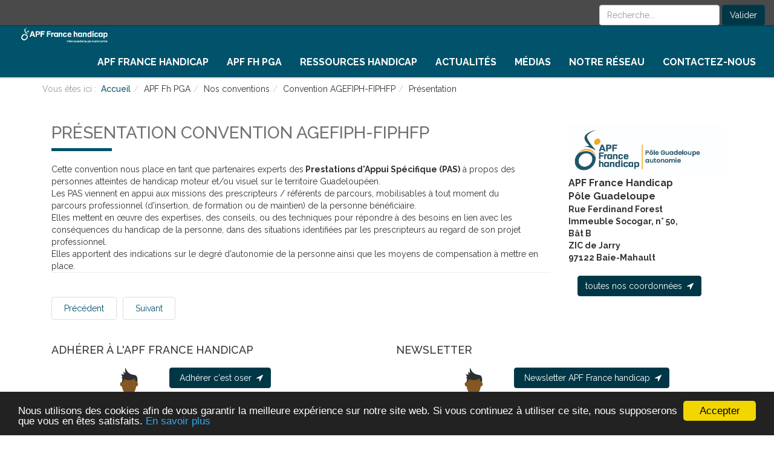

--- FILE ---
content_type: text/html; charset=utf-8
request_url: https://www.apf-guadeloupe.org/apf-fh-pga/nos-conventions/convention-agefiph-fiphfp/presentation
body_size: 8756
content:

<!DOCTYPE html>
<html lang="fr-fr" dir="ltr"
	  class='com_content view-article itemid-556 j31 mm-hover'>
<head>
<!-- Global site tag (gtag.js) - Google Analytics -->
<script async src="https://www.googletagmanager.com/gtag/js?id=G-8PZZZXN0D8"></script>
<script>
  window.dataLayer = window.dataLayer || [];
  function gtag(){dataLayer.push(arguments);}
  gtag('js', new Date());

  gtag('config', 'G-8PZZZXN0D8');
</script>

<!-- Google Tag Manager -->
<script>(function(w,d,s,l,i){w[l]=w[l]||[];w[l].push({'gtm.start':
new Date().getTime(),event:'gtm.js'});var f=d.getElementsByTagName(s)[0],
j=d.createElement(s),dl=l!='dataLayer'?'&l='+l:'';j.async=true;j.src=
'https://www.googletagmanager.com/gtm.js?id='+i+dl;f.parentNode.insertBefore(j,f);
})(window,document,'script','dataLayer','GTM-MKKV3H9');</script>
<!-- End Google Tag Manager -->
	<base href="https://www.apf-guadeloupe.org/apf-fh-pga/nos-conventions/convention-agefiph-fiphfp/presentation" />
	<meta http-equiv="content-type" content="text/html; charset=utf-8" />
	<meta name="description" content="APF France Handicap - Pôle Guadeloupe autonomie" />
		<title>Présentation</title>
	<link href="/templates/t3_bs3_blank/favicon.ico" rel="shortcut icon" type="image/vnd.microsoft.icon" />
	<link href="https://www.apf-guadeloupe.org/component/search/?Itemid=556&amp;format=opensearch" rel="search" title="Valider APF France Handicap - Pôle Guadeloupe autonomie" type="application/opensearchdescription+xml" />
	<link href="/templates/t3_bs3_blank/local/css/themes/agwanet/bootstrap.css" rel="stylesheet" type="text/css" />
	<link href="/media/com_icagenda/icicons/style.css?3275a6edbc0e6232f000e7b57b867b5f" rel="stylesheet" type="text/css" />
	<link href="/media/plg_system_jcepro/site/css/content.min.css?fe2b19f2ee347603dcb1ee4916167c1f" rel="stylesheet" type="text/css" />
	<link href="/templates/system/css/system.css" rel="stylesheet" type="text/css" />
	<link href="/templates/t3_bs3_blank/local/css/themes/agwanet/template.css" rel="stylesheet" type="text/css" />
	<link href="/templates/t3_bs3_blank/local/css/themes/agwanet/megamenu.css" rel="stylesheet" type="text/css" />
	<link href="/templates/t3_bs3_blank/local/css/themes/agwanet/off-canvas.css" rel="stylesheet" type="text/css" />
	<link href="/templates/t3_bs3_blank/fonts/font-awesome/css/font-awesome.min.css" rel="stylesheet" type="text/css" />
	<link href="https://fonts.googleapis.com/css?family=Raleway:400,100,300,200,500,600,700,800,900" rel="stylesheet" type="text/css" />
	<script src="/media/jui/js/jquery.min.js?3275a6edbc0e6232f000e7b57b867b5f" type="text/javascript"></script>
	<script src="/media/jui/js/jquery-noconflict.js?3275a6edbc0e6232f000e7b57b867b5f" type="text/javascript"></script>
	<script src="/media/jui/js/jquery-migrate.min.js?3275a6edbc0e6232f000e7b57b867b5f" type="text/javascript"></script>
	<script src="/plugins/system/t3/base-bs3/bootstrap/js/bootstrap.js?3275a6edbc0e6232f000e7b57b867b5f" type="text/javascript"></script>
	<script src="/media/system/js/caption.js?3275a6edbc0e6232f000e7b57b867b5f" type="text/javascript"></script>
	<script src="/plugins/system/t3/base-bs3/js/jquery.tap.min.js" type="text/javascript"></script>
	<script src="/plugins/system/t3/base-bs3/js/off-canvas.js" type="text/javascript"></script>
	<script src="/plugins/system/t3/base-bs3/js/script.js" type="text/javascript"></script>
	<script src="/plugins/system/t3/base-bs3/js/menu.js" type="text/javascript"></script>
	<script src="//cdnjs.cloudflare.com/ajax/libs/cookieconsent2/1.0.9/cookieconsent.min.js" type="text/javascript"></script>
	<!--[if lt IE 9]><script src="/media/system/js/html5fallback.js?3275a6edbc0e6232f000e7b57b867b5f" type="text/javascript"></script><![endif]-->
	<script type="text/javascript">
jQuery(function($){ initTooltips(); $("body").on("subform-row-add", initTooltips); function initTooltips (event, container) { container = container || document;$(container).find(".hasTooltip").tooltip({"html": true,"container": "body"});} });jQuery(window).on('load',  function() {
				new JCaption('img.caption');
			});window.cookieconsent_options = {
			"message":"Nous utilisons des cookies afin de vous garantir la meilleure expérience sur notre site web. Si vous continuez à utiliser ce site, nous supposerons  que vous en êtes satisfaits.",
			"dismiss":"Accepter",
			"learnMore":" En savoir plus",
				"link":"/politique-cookies",
			"theme":"dark-bottom"
		};
	</script>

	
<!-- META FOR IOS & HANDHELD -->
	<meta name="viewport" content="width=device-width, initial-scale=1.0, maximum-scale=1.0, user-scalable=no"/>
	<style type="text/stylesheet">
		@-webkit-viewport   { width: device-width; }
		@-moz-viewport      { width: device-width; }
		@-ms-viewport       { width: device-width; }
		@-o-viewport        { width: device-width; }
		@viewport           { width: device-width; }
	</style>
	<script type="text/javascript">
		//<![CDATA[
		if (navigator.userAgent.match(/IEMobile\/10\.0/)) {
			var msViewportStyle = document.createElement("style");
			msViewportStyle.appendChild(
				document.createTextNode("@-ms-viewport{width:auto!important}")
			);
			document.getElementsByTagName("head")[0].appendChild(msViewportStyle);
		}
		//]]>
	</script>
<meta name="HandheldFriendly" content="true"/>
<meta name="apple-mobile-web-app-capable" content="YES"/>
<!-- //META FOR IOS & HANDHELD -->




<!-- Le HTML5 shim and media query for IE8 support -->
<!--[if lt IE 9]>
<script src="//cdnjs.cloudflare.com/ajax/libs/html5shiv/3.7.3/html5shiv.min.js"></script>
<script type="text/javascript" src="/plugins/system/t3/base-bs3/js/respond.min.js"></script>
<![endif]-->

<!-- You can add Google Analytics here or use T3 Injection feature -->
<script src="https://www.google.com/recaptcha/api.js" async defer></script>
<style>
/* Container principal */
.bt-cs .bt-inner {
    display: flex !important;
    align-items: stretch !important;
    background: white !important;
    box-shadow: 0 2px 10px rgba(0,0,0,0.1) !important;
    border-radius: 10px !important;
    overflow: hidden !important;
}

/* Force l'image à prendre 70% */
.bt-cs .bt-image-link,
.bt-cs .bt-inner > a {
    flex: 0 0 70% !important;
    max-width: 70% !important;
    display: flex !important;
    align-items: center !important;
    justify-content: center !important;
    float: none !important;
    background: #f8f8f8 !important; /* Fond gris clair pour l'espace image */
}

/* L'image dans le lien - PAS COUPÉE */
.bt-cs .bt-image-link img,
.bt-cs .bt-inner > a img {
    width: auto !important;
    height: auto !important;
    max-width: 100% !important;
    max-height: 400px !important;
    object-fit: contain !important; /* contain = image entière visible */
    float: none !important;
    margin: 0 !important;
}

/* La description prend 30% avec fond blanc */
.bt-cs .description {
    flex: 0 0 30% !important;
    max-width: 30% !important;
    background: white !important;
    padding: 30px 25px !important;
    display: flex !important;
    flex-direction: column !important;
    justify-content: center !important;
}

/* Style du titre */
.bt-cs .bt-title {
    color: #2c7a9f !important;
    font-size: 20px !important;
    line-height: 1.4 !important;
    font-weight: bold !important;
    margin-bottom: 15px !important;
    text-decoration: none !important;
}

/* Bouton Lire la suite */
.bt-cs .readmore a {
    background: #b8d85e !important;
    color: #333 !important;
    padding: 10px 25px !important;
    border-radius: 25px !important;
    display: inline-block !important;
    text-decoration: none !important;
    font-weight: 600 !important;
    margin-top: auto !important;
    align-self: flex-start !important;
}

.bt-cs .readmore a:hover {
    background: #a3c348 !important;
    transform: translateX(5px) !important;
}
</style>
</head>

<body>
<!-- Google Tag Manager (noscript) -->
<noscript><iframe src="https://www.googletagmanager.com/ns.html?id=GTM-MKKV3H9"
height="0" width="0" style="display:none;visibility:hidden"></iframe></noscript>
<!-- End Google Tag Manager (noscript) -->
<div id="fb-root"></div>
<script async defer crossorigin="anonymous" src="https://connect.facebook.net/fr_FR/sdk.js#xfbml=1&version=v5.0"></script>
<link  href="/templates/t3_bs3_blank/css/offcanvas.26.css"  rel="stylesheet"   type="text/css">
<link  href="/templates/t3_bs3_blank/css/night_layout.26.css"  rel="stylesheet"   type="text/css">
<link  href="/templates/t3_bs3_blank/css/high_contrast_layout.26.css"  rel="stylesheet"   type="text/css">
<link  href="/templates/t3_bs3_blank/css/font_switcher.26.css"  rel="stylesheet"   type="text/css">

<div class="t3-wrapper"> <!-- Need this wrapper for off-canvas menu. Remove if you don't use of-canvas -->
	


	


	


	

	<!-- SPOTLIGHT 1 -->
	<div class="row t3-sl t3-sl-menutop">
		<!--<div class="container">-->
			<!-- SPOTLIGHT -->
	<div class="t3-spotlight t3-spotlight-menutop  row">
					<div class=" col-lg-6 col-md-7 col-sm-9 col-xs-12">
								&nbsp;
							</div>
					<div class=" col-lg-6 col-md-5  col-sm-4 hidden-sm   col-xs-6 hidden-xs ">
								<div class="t3-module module-search " id="Mod131"><div class="module-inner"><div class="module-ct"><div class="search-search">
	<form action="/apf-fh-pga/nos-conventions/convention-agefiph-fiphfp/presentation" method="post" class="form-inline form-search">
		<label for="mod-search-searchword131" class="element-invisible">Rechercher</label> <input name="searchword" id="mod-search-searchword" aria-label="search" maxlength="200"  class="form-control search-query" type="search" placeholder="Recherche..." /> <button class="button btn btn-primary" onclick="this.form.searchword.focus();">Valider</button>		<input type="hidden" name="task" value="search" />
		<input type="hidden" name="option" value="com_search" />
		<input type="hidden" name="Itemid" value="556" />
	</form>
</div>
</div></div></div>
							</div>
					<div class="  col-lg-4 hidden-lg   col-md-4 hidden-md  col-sm-3  col-xs-12 hidden-xs ">
								<div class="t3-module module-search " id="Mod132"><div class="module-inner"><div class="module-ct"><div class="search-search">
	<form action="/apf-fh-pga/nos-conventions/convention-agefiph-fiphfp/presentation" method="post" class="form-inline form-search">
		<label for="mod-search-searchword132" class="element-invisible">Rechercher</label> <input name="searchword" id="mod-search-searchword" aria-label="search" maxlength="200"  class="form-control search-query" type="search" placeholder="Recherche..." />		<input type="hidden" name="task" value="search" />
		<input type="hidden" name="option" value="com_search" />
		<input type="hidden" name="Itemid" value="556" />
	</form>
</div>
</div></div></div>
							</div>
			</div>
<!-- SPOTLIGHT -->
		<!--</div>-->
	</div>
	<!-- //SPOTLIGHT 1 -->

	

<!-- MAIN NAVIGATION -->
<nav id="t3-mainnav" class="wrap navbar navbar-default t3-mainnav">
	<!--<div class="container">-->

		<!-- Brand and toggle get grouped for better mobile display -->
		<div class="navbar-header col-xs-12 col-lg-2 col-sm-12 col-md-2">
		
			
							
<button class="btn btn-primary off-canvas-toggle  hidden-lg hidden-md hidden-sm" type="button" data-pos="left" data-nav="#t3-off-canvas" data-effect="off-canvas-effect-4">
  <i class="fa fa-bars"></i>
</button>

<!-- OFF-CANVAS SIDEBAR -->
<div id="t3-off-canvas" class="t3-off-canvas  hidden-lg hidden-md hidden-sm">

  <div class="t3-off-canvas-header">
    <h2 class="t3-off-canvas-header-title">MENU</h2>
    <button type="button" class="close" data-dismiss="modal" aria-hidden="true">&times;</button>
  </div>

  <div class="t3-off-canvas-body">
    <div class="t3-module module " id="Mod120"><div class="module-inner"><div class="module-ct"><ul class="nav nav-pills nav-stacked menu">
<li class="item-768 divider deeper dropdown parent"><span class="separator ">APF France handicap</span>
<ul class="dropdown-menu"><li class="item-770"><a href="https://www.apf-francehandicap.org/carte" class="" target="_blank" rel="noopener noreferrer">L'association </a></li><li class="item-771"><a href="https://www.apf-francehandicap.org/droits-handicap/sensibiliser-revendiquer-1474" class="" target="_blank" rel="noopener noreferrer">Notre plaidoyer </a></li></ul></li><li class="item-769 active divider deeper dropdown parent"><span class="separator ">APF Fh PGA</span>
<ul class="dropdown-menu"><li class="item-355 divider dropdown-submenu parent"><span class="separator ">Nos services</span>
<ul class="dropdown-menu"><li class="item-357 divider dropdown-submenu parent"><span class="separator ">SAVS</span>
<ul class="dropdown-menu"><li class="item-384"><a href="/apf-fh-pga/nos-services/savs/presentation" class="">Présentation</a></li><li class="item-361"><a href="/apf-fh-pga/nos-services/savs/mission" class="">Mission</a></li><li class="item-362"><a href="/apf-fh-pga/nos-services/savs/equipe" class="">Equipe</a></li><li class="item-363"><a href="/apf-fh-pga/nos-services/savs/public" class="">Public</a></li></ul></li><li class="item-358 divider dropdown-submenu parent"><span class="separator ">CRICAT</span>
<ul class="dropdown-menu"><li class="item-385"><a href="/apf-fh-pga/nos-services/cricat/presentation" class="">Présentation</a></li><li class="item-365"><a href="/apf-fh-pga/nos-services/cricat/mission" class="">Mission</a></li><li class="item-366"><a href="/apf-fh-pga/nos-services/cricat/equipe" class="">Equipe</a></li><li class="item-367"><a href="/apf-fh-pga/nos-services/cricat/public" class="">Public</a></li></ul></li></ul></li><li class="item-526 divider dropdown-submenu parent"><span class="separator ">Nos Dispositifs</span>
<ul class="dropdown-menu"><li class="item-527 divider dropdown-submenu parent"><span class="separator ">EqLAAT</span>
<ul class="dropdown-menu"><li class="item-529"><a href="/apf-fh-pga/dispositifs/eqlaat/presentation" class="">Présentation</a></li><li class="item-530"><a href="/apf-fh-pga/dispositifs/eqlaat/mission" class="">Mission</a></li><li class="item-531"><a href="/apf-fh-pga/dispositifs/eqlaat/equipe" class="">Equipe</a></li><li class="item-532"><a href="/apf-fh-pga/dispositifs/eqlaat/public" class="">Public</a></li></ul></li><li class="item-528 divider dropdown-submenu parent"><span class="separator ">Cellule Emploi et Insertion</span>
<ul class="dropdown-menu"><li class="item-533"><a href="/apf-fh-pga/dispositifs/cellule-emploi-et-insertion/presentation" class="">Présentation</a></li><li class="item-534"><a href="/apf-fh-pga/dispositifs/cellule-emploi-et-insertion/mission" class="">Mission</a></li><li class="item-535"><a href="/apf-fh-pga/dispositifs/cellule-emploi-et-insertion/equipe" class="">Equipe</a></li><li class="item-536"><a href="/apf-fh-pga/dispositifs/cellule-emploi-et-insertion/public" class="">Public</a></li></ul></li><li class="item-360 divider dropdown-submenu parent"><span class="separator ">Plateforme d'essais et de prêts d'AT</span>
<ul class="dropdown-menu"><li class="item-388"><a href="/apf-fh-pga/dispositifs/plateforme/presentation" class="">Présentation</a></li><li class="item-389"><a href="/apf-fh-pga/dispositifs/plateforme/mission" class="">Mission</a></li><li class="item-390"><a href="/apf-fh-pga/dispositifs/plateforme/equipe" class="">Equipe</a></li><li class="item-391"><a href="/apf-fh-pga/dispositifs/plateforme/catalogue" class="">Catalogue</a></li></ul></li><li class="item-545 divider dropdown-submenu parent"><span class="separator ">Centre de documentation</span>
<ul class="dropdown-menu"><li class="item-548"><a href="/apf-fh-pga/dispositifs/centre-de-documentation/presentation" class="">Présentation</a></li><li class="item-797"><a href="/apf-fh-pga/dispositifs/centre-de-documentation/nos-ouvrages" class="">Nos ouvrages</a></li></ul></li></ul></li><li class="item-544 active dropdown-submenu parent"><span class="nav-header ">Nos conventions</span>
<ul class="dropdown-menu"><li class="item-546 divider dropdown-submenu parent"><span class="separator ">Convention AFM-Téléthon</span>
<ul class="dropdown-menu"><li class="item-552"><a href="/apf-fh-pga/nos-conventions/convention-afm-telethon/presentation" class="">Présentation</a></li><li class="item-553"><a href="/apf-fh-pga/nos-conventions/convention-afm-telethon/mission" class="">Mission</a></li><li class="item-554"><a href="/apf-fh-pga/nos-conventions/convention-afm-telethon/equipe" class="">Equipe</a></li><li class="item-555"><a href="/apf-fh-pga/nos-conventions/convention-afm-telethon/public" class="">Public</a></li></ul></li><li class="item-547 active divider dropdown-submenu parent"><span class="separator ">Convention AGEFIPH-FIPHFP</span>
<ul class="dropdown-menu"><li class="item-556 current active"><a href="/apf-fh-pga/nos-conventions/convention-agefiph-fiphfp/presentation" class="">Présentation</a></li><li class="item-557"><a href="/apf-fh-pga/nos-conventions/convention-agefiph-fiphfp/mission" class="">Mission</a></li><li class="item-558"><a href="/apf-fh-pga/nos-conventions/convention-agefiph-fiphfp/equipe" class="">Equipe</a></li><li class="item-559"><a href="/apf-fh-pga/nos-conventions/convention-agefiph-fiphfp/public" class="">Public</a></li></ul></li></ul></li></ul></li><li class="item-146 divider deeper dropdown parent"><span class="separator ">Ressources Handicap</span>
<ul class="dropdown-menu"><li class="item-148"><a href="/ressources-handicap/veille-sociale" class="">Veille sociale</a></li><li class="item-147"><a href="/ressources-handicap/veille-juridique" class="">Veille juridique</a></li><li class="item-145"><a href="/ressources-handicap/documents-a-telecharger" class="">Documents à télécharger</a></li></ul></li><li class="item-153 deeper dropdown parent"><a href="/actualites" class=" dropdown-toggle" data-toggle="dropdown">Actualités<em class="caret"></em></a><ul class="dropdown-menu"><li class="item-194"><a href="/actualites/regionales" class="">Régionales</a></li><li class="item-195"><a href="/actualites/nationales" class="">Nationales</a></li><li class="item-538"><a href="/actualites/ateliers-actions" class="">Ateliers/actions</a></li><li class="item-564"><a href="/actualites/vie-quotidienne" class="">Vie quotidienne</a></li><li class="item-222 dropdown-submenu parent"><a href="/actualites/agenda-evenements" class="">Agenda</a><ul class="dropdown-menu"><li class="item-393"><a href="/actualites/agenda-evenements/evenements-a-venir" class="">Evénements à venir</a></li><li class="item-394"><a href="/actualites/agenda-evenements/evenements-passes" class="">Evénements passés</a></li></ul></li><li class="item-144"><a href="/actualites/newsletter" class="">Newsletter</a></li></ul></li><li class="item-175 divider deeper dropdown parent"><span class="separator ">Médias</span>
<ul class="dropdown-menu"><li class="item-150"><a href="/medias/interviews" class="">Interviews</a></li><li class="item-383"><a href="/medias/photos" class="">Photos</a></li><li class="item-176"><a href="/medias/videos" class="">Vidéos</a></li></ul></li><li class="item-223 deeper dropdown parent"><span class="nav-header ">Notre réseau</span>
<ul class="dropdown-menu"><li class="item-539"><a href="/notre-reseau/partenaires" class="">Partenaires</a></li><li class="item-540"><a href="/notre-reseau/financeurs" class="">Financeurs</a></li></ul></li><li class="item-155"><a href="/contactez-nous" class="">Contactez-nous</a></li></ul>
</div></div></div>
  </div>

</div>
<!-- //OFF-CANVAS SIDEBAR -->

			
			


		<!-- LOGO -->
		<div class="col-xs-9 col-sm-12 logo logo-img-type navbar-brand hidden-sm">
			<div class="pull-left logo-image">
				<a href="/" title="APF France Handicap - Pôle Guadeloupe autonomie">
											<img class="logo-img img-responsive" src="/images/logos/apf-pole-guadeloupe-horiz-blanc.png" alt="APF France Handicap - Pôle Guadeloupe autonomie" />
															<!--<span></span>-->
				</a>
				<small class="site-slogan"></small>
			</div>
		</div>
		<!-- //LOGO -->

		<!-- LOGO -->
		<div class="col-xs-12 col-sm-12 col-sm-12 logo logo-txt-type navbar-brand visible-sm">
			<div class="logo-text col-xs-12 col-sm-12">
				<a href="/" title="APF France Handicap - Pôle Guadeloupe autonomie">
					<span>APF France Handicap - Pôle Guadeloupe autonomie</span>
				</a>
				<small class="site-slogan"></small>
			</div>
		</div>
		<!-- //LOGO -->
			
		</div>

		
		<div class="t3-navbar navbar-collapse collapse col-xs-2 col-sm-8">
			<div  class="t3-megamenu animate slide"  data-duration="400" data-responsive="true">
<ul itemscope itemtype="http://www.schema.org/SiteNavigationElement" class="nav navbar-nav level0">
<li itemprop='name' class="dropdown mega" data-id="768" data-level="1">
<span class=" dropdown-toggle separator"   data-target="#" data-toggle="dropdown"> APF France handicap<em class="caret"></em></span>

<div class="nav-child dropdown-menu mega-dropdown-menu"  ><div class="mega-dropdown-inner">
<div class="row">
<div class="col-xs-12 mega-col-nav" data-width="12"><div class="mega-inner">
<ul itemscope itemtype="http://www.schema.org/SiteNavigationElement" class="mega-nav level1">
<li itemprop='name'  data-id="770" data-level="2">
<a itemprop='url' class=""  href="https://www.apf-francehandicap.org/carte" target="_blank"   data-target="#">L'association</a>

</li>
<li itemprop='name'  data-id="771" data-level="2">
<a itemprop='url' class=""  href="https://www.apf-francehandicap.org/droits-handicap/sensibiliser-revendiquer-1474" target="_blank"   data-target="#">Notre plaidoyer</a>

</li>
</ul>
</div></div>
</div>
</div></div>
</li>
<li itemprop='name' class="active dropdown mega" data-id="769" data-level="1">
<span class=" dropdown-toggle separator"   data-target="#" data-toggle="dropdown"> APF Fh PGA<em class="caret"></em></span>

<div class="nav-child dropdown-menu mega-dropdown-menu"  ><div class="mega-dropdown-inner">
<div class="row">
<div class="col-xs-12 mega-col-nav" data-width="12"><div class="mega-inner">
<ul itemscope itemtype="http://www.schema.org/SiteNavigationElement" class="mega-nav level1">
<li itemprop='name' class="dropdown-submenu mega" data-id="355" data-level="2">
<span class=" separator"   data-target="#"> Nos services</span>

<div class="nav-child dropdown-menu mega-dropdown-menu"  ><div class="mega-dropdown-inner">
<div class="row">
<div class="col-xs-12 mega-col-nav" data-width="12"><div class="mega-inner">
<ul itemscope itemtype="http://www.schema.org/SiteNavigationElement" class="mega-nav level2">
<li itemprop='name' class="dropdown-submenu mega" data-id="357" data-level="3">
<span class=" separator"   data-target="#"> SAVS</span>

<div class="nav-child dropdown-menu mega-dropdown-menu"  ><div class="mega-dropdown-inner">
<div class="row">
<div class="col-xs-12 mega-col-nav" data-width="12"><div class="mega-inner">
<ul itemscope itemtype="http://www.schema.org/SiteNavigationElement" class="mega-nav level3">
<li itemprop='name'  data-id="384" data-level="4">
<a itemprop='url' class=""  href="/apf-fh-pga/nos-services/savs/presentation"   data-target="#">Présentation </a>

</li>
<li itemprop='name'  data-id="361" data-level="4">
<a itemprop='url' class=""  href="/apf-fh-pga/nos-services/savs/mission"   data-target="#">Mission </a>

</li>
<li itemprop='name'  data-id="362" data-level="4">
<a itemprop='url' class=""  href="/apf-fh-pga/nos-services/savs/equipe"   data-target="#">Equipe </a>

</li>
<li itemprop='name'  data-id="363" data-level="4">
<a itemprop='url' class=""  href="/apf-fh-pga/nos-services/savs/public"   data-target="#">Public </a>

</li>
</ul>
</div></div>
</div>
</div></div>
</li>
<li itemprop='name' class="dropdown-submenu mega" data-id="358" data-level="3">
<span class=" separator"   data-target="#"> CRICAT</span>

<div class="nav-child dropdown-menu mega-dropdown-menu"  ><div class="mega-dropdown-inner">
<div class="row">
<div class="col-xs-12 mega-col-nav" data-width="12"><div class="mega-inner">
<ul itemscope itemtype="http://www.schema.org/SiteNavigationElement" class="mega-nav level3">
<li itemprop='name'  data-id="385" data-level="4">
<a itemprop='url' class=""  href="/apf-fh-pga/nos-services/cricat/presentation"   data-target="#">Présentation </a>

</li>
<li itemprop='name'  data-id="365" data-level="4">
<a itemprop='url' class=""  href="/apf-fh-pga/nos-services/cricat/mission"   data-target="#">Mission </a>

</li>
<li itemprop='name'  data-id="366" data-level="4">
<a itemprop='url' class=""  href="/apf-fh-pga/nos-services/cricat/equipe"   data-target="#">Equipe </a>

</li>
<li itemprop='name'  data-id="367" data-level="4">
<a itemprop='url' class=""  href="/apf-fh-pga/nos-services/cricat/public"   data-target="#">Public </a>

</li>
</ul>
</div></div>
</div>
</div></div>
</li>
</ul>
</div></div>
</div>
</div></div>
</li>
<li itemprop='name' class="dropdown-submenu mega" data-id="526" data-level="2">
<span class=" separator"   data-target="#"> Nos Dispositifs</span>

<div class="nav-child dropdown-menu mega-dropdown-menu"  ><div class="mega-dropdown-inner">
<div class="row">
<div class="col-xs-12 mega-col-nav" data-width="12"><div class="mega-inner">
<ul itemscope itemtype="http://www.schema.org/SiteNavigationElement" class="mega-nav level2">
<li itemprop='name' class="dropdown-submenu mega" data-id="527" data-level="3">
<span class=" separator"   data-target="#"> EqLAAT</span>

<div class="nav-child dropdown-menu mega-dropdown-menu"  ><div class="mega-dropdown-inner">
<div class="row">
<div class="col-xs-12 mega-col-nav" data-width="12"><div class="mega-inner">
<ul itemscope itemtype="http://www.schema.org/SiteNavigationElement" class="mega-nav level3">
<li itemprop='name'  data-id="529" data-level="4">
<a itemprop='url' class=""  href="/apf-fh-pga/dispositifs/eqlaat/presentation"   data-target="#">Présentation </a>

</li>
<li itemprop='name'  data-id="530" data-level="4">
<a itemprop='url' class=""  href="/apf-fh-pga/dispositifs/eqlaat/mission"   data-target="#">Mission </a>

</li>
<li itemprop='name'  data-id="531" data-level="4">
<a itemprop='url' class=""  href="/apf-fh-pga/dispositifs/eqlaat/equipe"   data-target="#">Equipe </a>

</li>
<li itemprop='name'  data-id="532" data-level="4">
<a itemprop='url' class=""  href="/apf-fh-pga/dispositifs/eqlaat/public"   data-target="#">Public </a>

</li>
</ul>
</div></div>
</div>
</div></div>
</li>
<li itemprop='name' class="dropdown-submenu mega" data-id="528" data-level="3">
<span class=" separator"   data-target="#"> Cellule Emploi et Insertion</span>

<div class="nav-child dropdown-menu mega-dropdown-menu"  ><div class="mega-dropdown-inner">
<div class="row">
<div class="col-xs-12 mega-col-nav" data-width="12"><div class="mega-inner">
<ul itemscope itemtype="http://www.schema.org/SiteNavigationElement" class="mega-nav level3">
<li itemprop='name'  data-id="533" data-level="4">
<a itemprop='url' class=""  href="/apf-fh-pga/dispositifs/cellule-emploi-et-insertion/presentation"   data-target="#">Présentation </a>

</li>
<li itemprop='name'  data-id="534" data-level="4">
<a itemprop='url' class=""  href="/apf-fh-pga/dispositifs/cellule-emploi-et-insertion/mission"   data-target="#">Mission </a>

</li>
<li itemprop='name'  data-id="535" data-level="4">
<a itemprop='url' class=""  href="/apf-fh-pga/dispositifs/cellule-emploi-et-insertion/equipe"   data-target="#">Equipe </a>

</li>
<li itemprop='name'  data-id="536" data-level="4">
<a itemprop='url' class=""  href="/apf-fh-pga/dispositifs/cellule-emploi-et-insertion/public"   data-target="#">Public </a>

</li>
</ul>
</div></div>
</div>
</div></div>
</li>
<li itemprop='name' class="dropdown-submenu mega" data-id="360" data-level="3">
<span class=" separator"   data-target="#"> Plateforme d'essais et de prêts d'AT</span>

<div class="nav-child dropdown-menu mega-dropdown-menu"  ><div class="mega-dropdown-inner">
<div class="row">
<div class="col-xs-12 mega-col-nav" data-width="12"><div class="mega-inner">
<ul itemscope itemtype="http://www.schema.org/SiteNavigationElement" class="mega-nav level3">
<li itemprop='name'  data-id="388" data-level="4">
<a itemprop='url' class=""  href="/apf-fh-pga/dispositifs/plateforme/presentation"   data-target="#">Présentation </a>

</li>
<li itemprop='name'  data-id="389" data-level="4">
<a itemprop='url' class=""  href="/apf-fh-pga/dispositifs/plateforme/mission"   data-target="#">Mission </a>

</li>
<li itemprop='name'  data-id="390" data-level="4">
<a itemprop='url' class=""  href="/apf-fh-pga/dispositifs/plateforme/equipe"   data-target="#">Equipe </a>

</li>
<li itemprop='name'  data-id="391" data-level="4">
<a itemprop='url' class=""  href="/apf-fh-pga/dispositifs/plateforme/catalogue"   data-target="#">Catalogue </a>

</li>
</ul>
</div></div>
</div>
</div></div>
</li>
<li itemprop='name' class="dropdown-submenu mega" data-id="545" data-level="3">
<span class=" separator"   data-target="#"> Centre de documentation</span>

<div class="nav-child dropdown-menu mega-dropdown-menu"  ><div class="mega-dropdown-inner">
<div class="row">
<div class="col-xs-12 mega-col-nav" data-width="12"><div class="mega-inner">
<ul itemscope itemtype="http://www.schema.org/SiteNavigationElement" class="mega-nav level3">
<li itemprop='name'  data-id="548" data-level="4">
<a itemprop='url' class=""  href="/apf-fh-pga/dispositifs/centre-de-documentation/presentation"   data-target="#">Présentation </a>

</li>
<li itemprop='name'  data-id="797" data-level="4">
<a itemprop='url' class=""  href="/apf-fh-pga/dispositifs/centre-de-documentation/nos-ouvrages"   data-target="#">Nos ouvrages </a>

</li>
</ul>
</div></div>
</div>
</div></div>
</li>
</ul>
</div></div>
</div>
</div></div>
</li>
<li itemprop='name' class="active dropdown-submenu mega" data-id="544" data-level="2">
<span class=" separator"   data-target="#"> Nos conventions</span>

<div class="nav-child dropdown-menu mega-dropdown-menu"  ><div class="mega-dropdown-inner">
<div class="row">
<div class="col-xs-12 mega-col-nav" data-width="12"><div class="mega-inner">
<ul itemscope itemtype="http://www.schema.org/SiteNavigationElement" class="mega-nav level2">
<li itemprop='name' class="dropdown-submenu mega" data-id="546" data-level="3">
<span class=" separator"   data-target="#"> Convention AFM-Téléthon</span>

<div class="nav-child dropdown-menu mega-dropdown-menu"  ><div class="mega-dropdown-inner">
<div class="row">
<div class="col-xs-12 mega-col-nav" data-width="12"><div class="mega-inner">
<ul itemscope itemtype="http://www.schema.org/SiteNavigationElement" class="mega-nav level3">
<li itemprop='name'  data-id="552" data-level="4">
<a itemprop='url' class=""  href="/apf-fh-pga/nos-conventions/convention-afm-telethon/presentation"   data-target="#">Présentation </a>

</li>
<li itemprop='name'  data-id="553" data-level="4">
<a itemprop='url' class=""  href="/apf-fh-pga/nos-conventions/convention-afm-telethon/mission"   data-target="#">Mission </a>

</li>
<li itemprop='name'  data-id="554" data-level="4">
<a itemprop='url' class=""  href="/apf-fh-pga/nos-conventions/convention-afm-telethon/equipe"   data-target="#">Equipe </a>

</li>
<li itemprop='name'  data-id="555" data-level="4">
<a itemprop='url' class=""  href="/apf-fh-pga/nos-conventions/convention-afm-telethon/public"   data-target="#">Public </a>

</li>
</ul>
</div></div>
</div>
</div></div>
</li>
<li itemprop='name' class="active dropdown-submenu mega" data-id="547" data-level="3">
<span class=" separator"   data-target="#"> Convention AGEFIPH-FIPHFP</span>

<div class="nav-child dropdown-menu mega-dropdown-menu"  ><div class="mega-dropdown-inner">
<div class="row">
<div class="col-xs-12 mega-col-nav" data-width="12"><div class="mega-inner">
<ul itemscope itemtype="http://www.schema.org/SiteNavigationElement" class="mega-nav level3">
<li itemprop='name' class="current active" data-id="556" data-level="4">
<a itemprop='url' class=""  href="/apf-fh-pga/nos-conventions/convention-agefiph-fiphfp/presentation"   data-target="#">Présentation </a>

</li>
<li itemprop='name'  data-id="557" data-level="4">
<a itemprop='url' class=""  href="/apf-fh-pga/nos-conventions/convention-agefiph-fiphfp/mission"   data-target="#">Mission </a>

</li>
<li itemprop='name'  data-id="558" data-level="4">
<a itemprop='url' class=""  href="/apf-fh-pga/nos-conventions/convention-agefiph-fiphfp/equipe"   data-target="#">Equipe </a>

</li>
<li itemprop='name'  data-id="559" data-level="4">
<a itemprop='url' class=""  href="/apf-fh-pga/nos-conventions/convention-agefiph-fiphfp/public"   data-target="#">Public </a>

</li>
</ul>
</div></div>
</div>
</div></div>
</li>
</ul>
</div></div>
</div>
</div></div>
</li>
</ul>
</div></div>
</div>
</div></div>
</li>
<li itemprop='name' class="dropdown mega" data-id="146" data-level="1">
<span class=" dropdown-toggle separator"   data-target="#" data-toggle="dropdown"> Ressources Handicap<em class="caret"></em></span>

<div class="nav-child dropdown-menu mega-dropdown-menu"  ><div class="mega-dropdown-inner">
<div class="row">
<div class="col-xs-12 mega-col-nav" data-width="12"><div class="mega-inner">
<ul itemscope itemtype="http://www.schema.org/SiteNavigationElement" class="mega-nav level1">
<li itemprop='name'  data-id="148" data-level="2">
<a itemprop='url' class=""  href="/ressources-handicap/veille-sociale"   data-target="#">Veille sociale </a>

</li>
<li itemprop='name'  data-id="147" data-level="2">
<a itemprop='url' class=""  href="/ressources-handicap/veille-juridique"   data-target="#">Veille juridique </a>

</li>
<li itemprop='name'  data-id="145" data-level="2">
<a itemprop='url' class=""  href="/ressources-handicap/documents-a-telecharger"   data-target="#">Documents à télécharger </a>

</li>
</ul>
</div></div>
</div>
</div></div>
</li>
<li itemprop='name' class="dropdown mega" data-id="153" data-level="1">
<a itemprop='url' class=" dropdown-toggle"  href="/actualites"   data-target="#" data-toggle="dropdown">Actualités <em class="caret"></em></a>

<div class="nav-child dropdown-menu mega-dropdown-menu"  ><div class="mega-dropdown-inner">
<div class="row">
<div class="col-xs-12 mega-col-nav" data-width="12"><div class="mega-inner">
<ul itemscope itemtype="http://www.schema.org/SiteNavigationElement" class="mega-nav level1">
<li itemprop='name'  data-id="194" data-level="2">
<a itemprop='url' class=""  href="/actualites/regionales"   data-target="#">Régionales </a>

</li>
<li itemprop='name'  data-id="195" data-level="2">
<a itemprop='url' class=""  href="/actualites/nationales"   data-target="#">Nationales </a>

</li>
<li itemprop='name'  data-id="538" data-level="2">
<a itemprop='url' class=""  href="/actualites/ateliers-actions"   data-target="#">Ateliers/actions </a>

</li>
<li itemprop='name'  data-id="564" data-level="2">
<a itemprop='url' class=""  href="/actualites/vie-quotidienne"   data-target="#">Vie quotidienne </a>

</li>
<li itemprop='name' class="dropdown-submenu mega" data-id="222" data-level="2">
<a itemprop='url' class=""  href="/actualites/agenda-evenements"   data-target="#">Agenda </a>

<div class="nav-child dropdown-menu mega-dropdown-menu"  ><div class="mega-dropdown-inner">
<div class="row">
<div class="col-xs-12 mega-col-nav" data-width="12"><div class="mega-inner">
<ul itemscope itemtype="http://www.schema.org/SiteNavigationElement" class="mega-nav level2">
<li itemprop='name'  data-id="393" data-level="3">
<a itemprop='url' class=""  href="/actualites/agenda-evenements/evenements-a-venir"   data-target="#">Evénements à venir </a>

</li>
<li itemprop='name'  data-id="394" data-level="3">
<a itemprop='url' class=""  href="/actualites/agenda-evenements/evenements-passes"   data-target="#">Evénements passés </a>

</li>
</ul>
</div></div>
</div>
</div></div>
</li>
<li itemprop='name'  data-id="144" data-level="2">
<a itemprop='url' class=""  href="/actualites/newsletter"   data-target="#">Newsletter </a>

</li>
</ul>
</div></div>
</div>
</div></div>
</li>
<li itemprop='name' class="dropdown mega" data-id="175" data-level="1">
<span class=" dropdown-toggle separator"   data-target="#" data-toggle="dropdown"> Médias<em class="caret"></em></span>

<div class="nav-child dropdown-menu mega-dropdown-menu"  ><div class="mega-dropdown-inner">
<div class="row">
<div class="col-xs-12 mega-col-nav" data-width="12"><div class="mega-inner">
<ul itemscope itemtype="http://www.schema.org/SiteNavigationElement" class="mega-nav level1">
<li itemprop='name'  data-id="150" data-level="2">
<a itemprop='url' class=""  href="/medias/interviews"   data-target="#">Interviews </a>

</li>
<li itemprop='name'  data-id="383" data-level="2">
<a itemprop='url' class=""  href="/medias/photos"   data-target="#">Photos </a>

</li>
<li itemprop='name'  data-id="176" data-level="2">
<a itemprop='url' class=""  href="/medias/videos"   data-target="#">Vidéos </a>

</li>
</ul>
</div></div>
</div>
</div></div>
</li>
<li itemprop='name' class="dropdown mega" data-id="223" data-level="1">
<span class=" dropdown-toggle separator"   data-target="#" data-toggle="dropdown"> Notre réseau<em class="caret"></em></span>

<div class="nav-child dropdown-menu mega-dropdown-menu"  ><div class="mega-dropdown-inner">
<div class="row">
<div class="col-xs-12 mega-col-nav" data-width="12"><div class="mega-inner">
<ul itemscope itemtype="http://www.schema.org/SiteNavigationElement" class="mega-nav level1">
<li itemprop='name'  data-id="539" data-level="2">
<a itemprop='url' class=""  href="/notre-reseau/partenaires"   data-target="#">Partenaires </a>

</li>
<li itemprop='name'  data-id="540" data-level="2">
<a itemprop='url' class=""  href="/notre-reseau/financeurs"   data-target="#">Financeurs </a>

</li>
</ul>
</div></div>
</div>
</div></div>
</li>
<li itemprop='name'  data-id="155" data-level="1">
<a itemprop='url' class=""  href="/contactez-nous"   data-target="#">Contactez-nous </a>

</li>
</ul>
</div>

		</div>

	<!--</div>-->
</nav>
<!-- //MAIN NAVIGATION -->




	

    


    


    
        <div class="t3-breadcrumb row ">
            <div class="container">
                
<ol class="breadcrumb ">
	<li class="active">Vous êtes ici : &#160;</li><li><a href="/" class="pathway">Accueil</a><span class="divider"> / </span></li><li><span>APF Fh PGA</span><span class="divider"> / </span></li><li><span>Nos conventions</span><span class="divider"> / </span></li><li><span>Convention AGEFIPH-FIPHFP</span><span class="divider"> / </span></li><li><span>Présentation</span></li></ol>

            </div>
        </div>

        
	

    
	




<div id="t3-mainbody" class="row t3-mainbody">
	<div class="container">

		<!-- MAIN CONTENT -->
		<div id="t3-content" class="t3-content col-xs-12 col-sm-8  col-md-9">
			
			

			
						
<!-- Page header -->
<!-- // Page header -->

<div class="item-page" itemscope itemtype="https://schema.org/Article">
	
	<!-- Article -->
	<article itemscope itemtype="http://schema.org/Article">
	  <meta itemscope itemprop="mainEntityOfPage"  itemType="https://schema.org/WebPage" itemid="https://google.com/article"/>
		<meta itemprop="inLanguage" content="fr-FR" />

					
<header class="article-header clearfix">
	<h1 class="article-title" itemprop="headline">
					Présentation convention AGEFIPH-FIPHFP			<meta itemprop="url" content="https://www.apf-guadeloupe.org/apf-fh-pga/nos-conventions/convention-agefiph-fiphfp/presentation" />
			</h1>

			</header>
				
				
		
  	<!-- Aside -->
				<!-- // Aside -->

		
		<!-- Item tags -->
									<!-- // Item tags -->

				
							
					
			
			<section class="article-content clearfix" itemprop="articleBody">
				<div class="x_x_x_elementToProof x_elementToProof">Cette convention nous place en tant que&nbsp;partenaires experts&nbsp;des<strong> Prestations d'Appui Spécifique (PAS)</strong> à propos des personnes atteintes de handicap moteur et/ou visuel&nbsp;sur le territoire Guadeloupéen.</div>
<div class="x_x_x_elementToProof x_elementToProof">Les PAS viennent en appui aux missions des prescripteurs / référents de parcours, mobilisables à tout moment du parcours&nbsp;professionnel (d'insertion, de formation ou de maintien)&nbsp;de la personne bénéficiaire.&nbsp;</div>
<div class="x_x_x_elementToProof x_elementToProof">Elles mettent en œuvre des expertises, des conseils, ou des techniques pour répondre à des besoins en lien avec les conséquences du handicap de la personne, dans des situations identifiées par les prescripteurs&nbsp;au regard de son projet professionnel.</div>
<div class="x_x_x_elementToProof x_elementToProof">Elles apportent des indications sur le degré d'autonomie de la personne ainsi que les moyens de compensation à mettre en place.</div> 			</section>

			<!-- Footer -->
						<!-- // Footer -->

			<hr class="divider-vertical" /><ul class="pager pagenav">
	<li class="previous">
		<a class="hasTooltip" title="Public concerné convention AGEFIPH-FIPHFP" aria-label="Article précédent&nbsp;: Public concerné convention AGEFIPH-FIPHFP" href="/apf-fh-pga/nos-conventions/convention-agefiph-fiphfp/public" rel="prev">
			<span class="icon-chevron-left" aria-hidden="true"></span> <span aria-hidden="true">Précédent</span>		</a>
	</li>
	<li class="next">
		<a class="hasTooltip" title="Mission convention AGEFIPH-FIPHFP" aria-label="Article suivant&nbsp;: Mission convention AGEFIPH-FIPHFP" href="/apf-fh-pga/nos-conventions/convention-agefiph-fiphfp/mission" rel="next">
			<span aria-hidden="true">Suivant</span> <span class="icon-chevron-right" aria-hidden="true"></span>		</a>
	</li>
</ul>
			
			
						
	</article>
	<!-- //Article -->

	
		</div>

            
			

			
		</div>
		<!-- //MAIN CONTENT -->

		<!-- SIDEBAR RIGHT -->
		<div class="t3-sidebar t3-sidebar-right col-xs-12 col-sm-4  col-md-3 ">
			<div class="t3-module module " id="Mod118"><div class="module-inner"><div class="module-ct">

<div class="custom"  >
	<p><img class="img-responsive" title="APF France Handicap Pôle Guadeloupe" src="/images/logos/apf-pole-guadeloupe.jpg" alt="APF France Handicap Pôle Guadeloupe" /></p>
<p class="big115 agsph"><strong>APF France Handicap<br />Pôle Guadeloupe</strong></p>
<p><b>Rue Ferdinand Forest<br /> Immeuble Socogar, n° 50,<br /> Bât B<br /> ZIC de Jarry<br /> 97122 Baie-Mahault</b></p>
<div class="col-xs-12"><br /><a class="btn btn-primary" href="/contactez-nous">toutes nos coordonnées&nbsp;&nbsp;<i class="fa fa-location-arrow" aria-hidden="true"></i></a></div></div>
</div></div></div>
		</div>
		<!-- //SIDEBAR RIGHT -->
		
		

		
	</div>
</div> 

	

	<!-- SPOTLIGHT 1 -->
	<div class="row t3-sl t3-sl-mainbottom">
		<div class="container">
			<!-- SPOTLIGHT -->
	<div class="t3-spotlight t3-spotlight-mainbottom  row">
					<div class=" col-lg-6 col-md-6 col-sm-6 col-xs-12">
								<div class="t3-module module " id="Mod144"><div class="module-inner"><h3 class="module-title "><span>Adhérer à l'APF France handicap</span></h3><div class="module-ct">

<div class="custom"  >
	<div class="row">
<div class="col-xs-4"><a href="https://www.apf-francehandicap.org/adherent-2611" target="_blank" rel="noopener"><img src="/images/logos/apf-france-handicap-adherer-c-est-oser.svg" alt="" /></a></div>
<div class="col-xs-8"><a href="https://www.apf-francehandicap.org/adherent-2611" target="_blank" rel="noopener" class="btn btn-primary">&nbsp;Adhérer c'est oser&nbsp;&nbsp;<i class="fa fa-location-arrow" aria-hidden="true"></i></a></div>
</div></div>
</div></div></div>
							</div>
					<div class=" col-lg-6 col-md-6 col-sm-6 col-xs-12">
								<div class="t3-module module " id="Mod145"><div class="module-inner"><h3 class="module-title "><span>Newsletter</span></h3><div class="module-ct">

<div class="custom"  >
	<div class="row">
<div class="col-xs-4"><a href="https://www.apf-francehandicap.org/newsletter-apf-france-handicap-22605" target="_blank" rel="noopener"><img src="/images/logos/apf-france-handicap-adherer-c-est-oser.svg" alt="" /></a></div>
<div class="col-xs-8"><a href="https://www.apf-francehandicap.org/newsletter-apf-france-handicap-22605" target="_blank" rel="noopener" class="btn btn-primary">&nbsp;Newsletter APF France handicap&nbsp;&nbsp;<i class="fa fa-location-arrow" aria-hidden="true"></i></a></div>
</div></div>
</div></div></div>
							</div>
			</div>
<!-- SPOTLIGHT -->
		</div>
	</div>
	<!-- //SPOTLIGHT 1 -->

	

    
	





	





		

	
	<footer id="t3-footer" class="wrap t3-footer">
	
	<section class="t3-copyright">
		<div class="container">
			<div class="row">
				<div class="copyright ">
					

<div class="custom"  >
	<div class="col-sm-4 col-xs-12"><img class="img-responsive" src="/images/logos/apf-pole-guadeloupe-horiz-blanc.png" alt="APF France Handicap Pôle Guadeloupe autonomie" title="APF France Handicap Pôle Guadeloupe autonomie"></div>
<div class="col-sm-8 col-xs-12">
<ul class="alignright nav nav-pills nav-stacked menu">
<li class="item-182"><a href="/" class="">Accueil </a></li>
<li class="item-178"><a href="/mentions-legales" class="">Mentions légales</a></li>
<li class="item-174"><a href="/vie-privee" class="">Vie privée</a></li>
<li class="item-181"><a href="/plan-de-site" class="">Plan de site</a></li>
<li class="item-179"><a href="/contact" class="">Contact</a></li>
</ul>
</div></div>

				</div>
			</div>
		</div>
	</section>
		
	</footer>

		
			
		<div class="row t3-sl-footerbottom">
			<div class="container">
				<!-- SPOTLIGHT -->
	<div class="t3-spotlight t3-footerbottom  row">
					<div class=" col-lg-6 col-md-6 col-sm-7 col-xs-12">
								<div class="t3-module module " id="Mod98"><div class="module-inner"><div class="module-ct">

<div class="custom"  >
	<p class="text-center">Copyright © 2022 - APF France Handicap - Pôle Guadeloupe autonomie</p></div>
</div></div></div>
							</div>
					<div class=" col-lg-6 col-md-6 col-sm-5 col-xs-12">
								<div class="t3-module module " id="Mod99"><div class="module-inner"><div class="module-ct">

<div class="custom"  >
	<p class="text-center">Réalisation et maintenance <a href="https://www.agwanet.com/" target="_blank" alt="Réalisation et maintenance sites et applications web en Guadeloupe" title="Réalisation et maintenance sites et applications web en Guadeloupe">AGWANET</a></p></div>
</div></div></div>
							</div>
			</div>
<!-- SPOTLIGHT -->
			</div>
		</div>
		
		

</div>
<script type="text/javascript" src="/templates/t3_bs3_blank/js/jquery.cookie.js"  ></script>
<script type="text/javascript"  src="/templates/t3_bs3_blank/js/wcag.js"  ></script>
<script type="text/javascript"  src="/templates/t3_bs3_blank/js/fontswitcher.js"  ></script>
</body>

</html>

--- FILE ---
content_type: text/css
request_url: https://www.apf-guadeloupe.org/templates/t3_bs3_blank/css/offcanvas.26.css
body_size: 591
content:
html,body{height: 100%}html.no-scroll{width: 100%;overflow-y: scroll;position: fixed}#jm-allpage{-webkit-transition: 300ms ease margin;transition: 300ms ease margin}.off-canvas-right.off-canvas #jm-allpage{margin-left: -300px;margin-right: 300px}.off-canvas-left.off-canvas #jm-allpage{margin-right: -300px;margin-left: 300px}#jm-offcanvas{width: 300px;height: 100%;position: fixed;z-index: 9999;background: #f7f8fa;top: 0;-webkit-transition: 300ms ease all;transition: 300ms ease all}.off-canvas-right #jm-offcanvas{right: -300px}.off-canvas-right.off-canvas #jm-offcanvas{right: 0;overflow-y: auto}.off-canvas-left #jm-offcanvas{left: -300px}.off-canvas-left.off-canvas #jm-offcanvas{left: 0;overflow-y: auto}#jm-offcanvas-toolbar{background: #e8ebf0;height: 40px;line-height: 40px;padding: 0 15px}#jm-offcanvas-content{padding: 15px;color: #646464}#jm-offcanvas-content .jm-title{color: #646464}.toggle-nav{cursor: pointer}.toggle-nav [class^="icon-"],.toggle-nav [class*=" icon-"]{font-size: 20px}.toggle-nav.menu{display: inline-block;text-align: center;vertical-align: top}.toggle-nav.close-menu{color: #646464}.off-canvas-left #jm-offcanvas-toolbar{text-align: right}html[dir='rtl'] .off-canvas-right #jm-offcanvas-toolbar{text-align: left}#jm-top-bar .toggle-nav.menu{width: 100px;height: 100px;text-align: center;box-sizing: border-box}#jm-top-bar .toggle-nav.menu:hover{color: #d03c00}#jm-top-bar .toggle-nav.menu [class^="icon-"],#jm-top-bar .toggle-nav.menu [class*=" icon-"]{top: -1px;height: 100px;line-height: 100px}#jm-top-menu .toggle-nav.menu{top: 0;right: 15px;left: auto;width: 20px;height: 40px;text-align: center;box-sizing: border-box;color: #fff}#jm-top-menu .toggle-nav.menu:hover{color: #d03c00}#jm-top-menu .toggle-nav.menu [class^="icon-"],#jm-top-menu .toggle-nav.menu [class*=" icon-"]{top: -1px;height: 40px;line-height: 40px}#jm-offcanvas .jm-module{margin: 30px 0 0}#jm-offcanvas .jm-module:first-child{margin: 0}#jm-offcanvas .jm-module .jm-title{color: #646464}#jm-offcanvas .nav.menu > li > a,#jm-offcanvas .nav.menu > li > span.separator{border-color: #bac2d4}

--- FILE ---
content_type: text/css
request_url: https://www.apf-guadeloupe.org/templates/t3_bs3_blank/css/night_layout.26.css
body_size: 136
content:
body.night{background: #ccc}body.night #jm-allpage{background: #ccc}body.night #jm-logo-nav-wrap,body.night #jm-logo-nav{background: #212329}body.night #jm-top-menu{background: #212329}body.night #jm-header{background: #212329}body.night #jm-top1{background: #ccc}body.night #jm-top2{background: #bac2d4}body.night #jm-main{background: #ccc}body.night #jm-bottom1{background: #ccc}body.night #jm-bottom2{background: #bac2d4}body.night #jm-footer-mod{background: #ccc}body.night #jm-offcanvas{background: #bac2d4}body.night #jm-offcanvas-toolbar{background: #aeb8cc}body.night #jm-top1:before,body.night #jm-top2:before{opacity: .8}

--- FILE ---
content_type: text/css
request_url: https://www.apf-guadeloupe.org/templates/t3_bs3_blank/css/high_contrast_layout.26.css
body_size: 11829
content:
a:focus{outline: 2px solid #f00 !important}#jm-top-menu,#jm-header,#jm-top1,#jm-top2,#jm-main,#jm-maincontent,#jm-bottom1,#jm-bottom2,#jm-footer-mod,#jm-footer{outline: 0}body.highcontrast #jm-offcanvas,body.highcontrast2 #jm-offcanvas,body.highcontrast3 #jm-offcanvas,body.highcontrast .toggle-nav.menu,body.highcontrast2 .toggle-nav.menu,body.highcontrast3 .toggle-nav.menu{display: none}body.highcontrast.off-canvas-right.off-canvas #jm-allpage,body.highcontrast2.off-canvas-right.off-canvas #jm-allpage,body.highcontrast3.off-canvas-right.off-canvas #jm-allpage{margin-left: 0;margin-right: 0}body.highcontrast.off-canvas-left.off-canvas #jm-allpage,body.highcontrast2.off-canvas-left.off-canvas #jm-allpage,body.highcontrast3.off-canvas-left.off-canvas #jm-allpage{margin-right: 0;margin-left: 0}body.highcontrast #jm-logo-nav-wrap,body.highcontrast2 #jm-logo-nav-wrap,body.highcontrast3 #jm-logo-nav-wrap{padding-top: 0 !important}body.highcontrast #jm-logo-nav,body.highcontrast2 #jm-logo-nav,body.highcontrast3 #jm-logo-nav{position: static}body.highcontrast a,body.highcontrast2 a,body.highcontrast3 a,body.highcontrast #jm-allpage,body.highcontrast2 #jm-allpage,body.highcontrast3 #jm-allpage{-webkit-transition: none !important;transition: none !important}body.highcontrast{background-color: #000;color: #fff}body.highcontrast #jm-allpage,body.highcontrast #jm-logo-nav,body.highcontrast #jm-top-menu,body.highcontrast #jm-header,body.highcontrast #jm-top1,body.highcontrast #jm-top2,body.highcontrast #jm-main,body.highcontrast #jm-bottom1,body.highcontrast #jm-bottom2,body.highcontrast #jm-footer-mod,body.highcontrast #jm-footer{background-color: #000;color: #fff}body.highcontrast #jm-logo-nav{-webkit-transition: none;transition: none}body.highcontrast #jm-top1 .jm-module,body.highcontrast #jm-top2 .jm-module{background: #000;padding-left: 5px;padding-right: 5px}body.highcontrast #jm-top2,body.highcontrast #jm-bottom2{border-color: #fff}body.highcontrast #jm-wcag{border-color: #fff}body.highcontrast #jm-wcag .jm-wcag-settings ul li .separator,body.highcontrast #jm-wcag .jm-wcag-settings ul li a{color: #fff}body.highcontrast #jm-wcag .jm-wcag-settings ul li .separator:hover,body.highcontrast #jm-wcag .jm-wcag-settings ul li a:hover,body.highcontrast #jm-wcag .jm-wcag-settings ul li .separator:focus,body.highcontrast #jm-wcag .jm-wcag-settings ul li a:focus{color: #000;background: #fff}body.highcontrast #jm-wcag .jm-wcag-settings ul li .separator:hover [class^="icon-"],body.highcontrast #jm-wcag .jm-wcag-settings ul li a:hover [class^="icon-"],body.highcontrast #jm-wcag .jm-wcag-settings ul li .separator:focus [class^="icon-"],body.highcontrast #jm-wcag .jm-wcag-settings ul li a:focus [class^="icon-"],body.highcontrast #jm-wcag .jm-wcag-settings ul li .separator:hover [class*=" icon-"],body.highcontrast #jm-wcag .jm-wcag-settings ul li a:hover [class*=" icon-"],body.highcontrast #jm-wcag .jm-wcag-settings ul li .separator:focus [class*=" icon-"],body.highcontrast #jm-wcag .jm-wcag-settings ul li a:focus [class*=" icon-"]{color: #000}body.highcontrast #jm-wcag .jm-wcag-settings ul li [class^="icon-"],body.highcontrast #jm-wcag .jm-wcag-settings ul li [class*=" icon-"]{color: #8bfffb}body.highcontrast #jm-wcag .jm-wcag-settings .contrast a{background: none;border: none}body.highcontrast #jm-logo a{color: #8bfffb}body.highcontrast #jm-logo a:hover,body.highcontrast #jm-logo a:focus{color: #fff;background: none}body.highcontrast #jm-back-top a{color: #fff;background-color: #000;border: 2px solid #fff}body.highcontrast #jm-allpage .chzn-container-single .chzn-single,body.highcontrast #jm-allpage .chzn-container-multi .chzn-choices{border-color: #fff;color: #fff;background: #000}body.highcontrast #jm-allpage .chzn-container .chzn-drop{border-color: #fff;background: #000}body.highcontrast #jm-allpage .chzn-container-multi .chzn-choices .search-field input.default{color: #fff}body.highcontrast #jm-allpage .chzn-container-multi .chzn-choices .search-choice{color: #fff;border-color: #fff;background: #000}body.highcontrast #jm-allpage .chzn-container .chzn-results li.highlighted{color: #000;background: #fff}body.highcontrast h1.componentheading,body.highcontrast .tag-category > h1,body.highcontrast .page-header > h1,body.highcontrast .content-category > h1,body.highcontrast .categories-list > h1,body.highcontrast .blog-featured > h1,body.highcontrast .contact-category > h1,body.highcontrast .contact > h1,body.highcontrast .newsfeed-category > h1,body.highcontrast h1.page-title,body.highcontrast .finder > h1,body.highcontrast .weblink-category > h1,body.highcontrast .edit > h1{color: #fff}body.highcontrast h2.item-title,body.highcontrast .page-header > h2,body.highcontrast .content-category > h2,body.highcontrast .blog > h2,body.highcontrast .cat-children > h3,body.highcontrast .contact-category > h2,body.highcontrast .weblink-category > h2,body.highcontrast .newsfeed > h2,body.highcontrast .newsfeed-category > h2,body.highcontrast .weblink-category > h2,body.highcontrast .contact > h3{color: #fff}body.highcontrast h2.item-title a,body.highcontrast .page-header > h2 a,body.highcontrast .content-category > h2 a,body.highcontrast .blog > h2 a,body.highcontrast .cat-children > h3 a,body.highcontrast .contact-category > h2 a,body.highcontrast .weblink-category > h2 a,body.highcontrast .newsfeed > h2 a,body.highcontrast .newsfeed-category > h2 a,body.highcontrast .weblink-category > h2 a,body.highcontrast .contact > h3 a{color: #fff}body.highcontrast h2.item-title a:hover,body.highcontrast .page-header > h2 a:hover,body.highcontrast .content-category > h2 a:hover,body.highcontrast .blog > h2 a:hover,body.highcontrast .cat-children > h3 a:hover,body.highcontrast .contact-category > h2 a:hover,body.highcontrast .weblink-category > h2 a:hover,body.highcontrast .newsfeed > h2 a:hover,body.highcontrast .newsfeed-category > h2 a:hover,body.highcontrast .weblink-category > h2 a:hover,body.highcontrast .contact > h3 a:hover,body.highcontrast h2.item-title a:focus,body.highcontrast .page-header > h2 a:focus,body.highcontrast .content-category > h2 a:focus,body.highcontrast .blog > h2 a:focus,body.highcontrast .cat-children > h3 a:focus,body.highcontrast .contact-category > h2 a:focus,body.highcontrast .weblink-category > h2 a:focus,body.highcontrast .newsfeed > h2 a:focus,body.highcontrast .newsfeed-category > h2 a:focus,body.highcontrast .weblink-category > h2 a:focus,body.highcontrast .contact > h3 a:focus{color: #000;background: #fff}body.highcontrast h3.page-header{border-color: #fff}body.highcontrast dl.article-info{color: #fff}body.highcontrast dl.article-info dd{border-color: #fff}body.highcontrast .article-index{border-color: #fff}body.highcontrast .article-index h3{color: #fff}body.highcontrast .readmore{color: #fff;background-color: transparent;border: 1px solid #fff}body.highcontrast .readmore:hover,body.highcontrast .readmore:focus{color: #8bfffb;border: 1px solid #8bfffb;background-color: transparent}body.highcontrast #jm-header .readmore,body.highcontrast .dj-megamenu .readmore{color: #fff;background-color: transparent;border: 1px solid #fff}body.highcontrast #jm-header .readmore:hover,body.highcontrast .dj-megamenu .readmore:hover,body.highcontrast #jm-header .readmore:focus,body.highcontrast .dj-megamenu .readmore:focus{color: #8bfffb;border: 1px solid #8bfffb;background-color: transparent}body.highcontrast #jm-header .mod-articles-category-readmore a,body.highcontrast .dj-megamenu .mod-articles-category-readmore a{color: #fff;background-color: transparent;border: 1px solid #fff}body.highcontrast #jm-header .mod-articles-category-readmore a:hover,body.highcontrast .dj-megamenu .mod-articles-category-readmore a:hover,body.highcontrast #jm-header .mod-articles-category-readmore a:focus,body.highcontrast .dj-megamenu .mod-articles-category-readmore a:focus{color: #8bfffb;border: 1px solid #8bfffb;background-color: transparent}body.highcontrast #jm-allpage p.readmore{margin: 30px 0 0;display: block;text-align: right;padding: 0;background: none;border: none}body.highcontrast #jm-allpage p.readmore:after{display: none}body.highcontrast #jm-allpage p.readmore:hover,body.highcontrast #jm-allpage p.readmore:focus{padding: 0;background: none;border: none}body.highcontrast #jm-allpage p.readmore .btn{color: #fff;background-color: transparent;border: 1px solid #fff}body.highcontrast #jm-allpage p.readmore .btn:hover,body.highcontrast #jm-allpage p.readmore .btn:focus{color: #8bfffb;border: 1px solid #8bfffb;background-color: transparent}body.highcontrast .mod-articles-category-readmore a{color: #fff;background-color: transparent;border: 1px solid #fff}body.highcontrast .mod-articles-category-readmore a:hover,body.highcontrast .mod-articles-category-readmore a:focus{color: #8bfffb;border: 1px solid #8bfffb;background-color: transparent}body.highcontrast ul.list-striped > li{border-color: #fff}body.highcontrast p.img_caption{background: #000}body.highcontrast .tip-wrap .tip{color: #000;background-color: #fff}body.highcontrast .tip-wrap .tip-top{border-bottom-color: #fff}body.highcontrast .tip-wrap .tip-title{color: #000}body.highcontrast .tip-wrap .tip-text{color: #000}body.highcontrast .tooltip.in{opacity: 1}body.highcontrast .tooltip-inner{color: #000;background-color: #fff}body.highcontrast .tooltip.top .tooltip-arrow{border-top-color: #fff}body.highcontrast .tooltip.right .tooltip-arrow{border-right-color: #fff}body.highcontrast .tooltip.left .tooltip-arrow{border-left-color: #fff}body.highcontrast .tooltip.bottom .tooltip-arrow{border-bottom-color: #fff}body.highcontrast .jmodedit{color: #8bfffb !important}body.highcontrast .jmodedit:hover{color: #fff !important}body.highcontrast .dj-megamenu-override li.dj-up a.dj-up_a{color: #fff;text-decoration: underline;border-left: 2px solid transparent;border-right: 2px solid transparent}body.highcontrast .dj-megamenu-override li.dj-up a.dj-up_a small.subtitle{opacity: 1;color: #8bfffb}body.highcontrast .dj-megamenu-override li.dj-up.active a.dj-up_a,body.highcontrast .dj-megamenu-override li.dj-up:hover a.dj-up_a,body.highcontrast .dj-megamenu-override li.dj-up.hover a.dj-up_a,body.highcontrast .dj-megamenu-override li.dj-up:focus a.dj-up_a{text-decoration: none;color: #000;background: #fff}body.highcontrast .dj-megamenu-override li.dj-up.active a.dj-up_a:after,body.highcontrast .dj-megamenu-override li.dj-up:hover a.dj-up_a:after,body.highcontrast .dj-megamenu-override li.dj-up.hover a.dj-up_a:after,body.highcontrast .dj-megamenu-override li.dj-up:focus a.dj-up_a:after{display: none}body.highcontrast .dj-megamenu-override li.dj-up.active a.dj-up_a small.subtitle,body.highcontrast .dj-megamenu-override li.dj-up:hover a.dj-up_a small.subtitle,body.highcontrast .dj-megamenu-override li.dj-up.hover a.dj-up_a small.subtitle,body.highcontrast .dj-megamenu-override li.dj-up:focus a.dj-up_a small.subtitle{color: #000}body.highcontrast .dj-megamenu-override li div.dj-subwrap div.dj-subwrap-in{background: #fff;border-color: #fff}body.highcontrast .dj-megamenu-override .dj-submenu > li > a,body.highcontrast .dj-megamenu-override .dj-subtree > li > a{color: #000}body.highcontrast .dj-megamenu-override .dj-submenu > li:hover > a,body.highcontrast .dj-megamenu-override .dj-subtree > li:hover > a,body.highcontrast .dj-megamenu-override .dj-submenu > li.hover > a,body.highcontrast .dj-megamenu-override .dj-subtree > li.hover > a,body.highcontrast .dj-megamenu-override .dj-submenu > li.active > a,body.highcontrast .dj-megamenu-override .dj-subtree > li.active > a,body.highcontrast .dj-megamenu-override .dj-submenu > li:focus > a,body.highcontrast .dj-megamenu-override .dj-subtree > li:focus > a{color: #fff;background: #000}body.highcontrast .dj-megamenu-override .multiple_cols .dj-subcol + .dj-subcol:after{border-color: #000}body.highcontrast .dj-megamenu-sticky.dj-megamenu-override{background: #000}body.highcontrast #jm-allpage .dj-megamenu-offcanvas .dj-mobile-open-btn,body.highcontrast #jm-allpage .dj-megamenu-accordion .dj-mobile-open-btn,body.highcontrast #jm-allpage .dj-megamenu-select .dj-mobile-open-btn{color: #fff}body.highcontrast #jm-allpage .dj-megamenu-offcanvas .dj-mobile-open-btn:hover,body.highcontrast #jm-allpage .dj-megamenu-accordion .dj-mobile-open-btn:hover,body.highcontrast #jm-allpage .dj-megamenu-select .dj-mobile-open-btn:hover,body.highcontrast #jm-allpage .dj-megamenu-offcanvas .dj-mobile-open-btn:focus,body.highcontrast #jm-allpage .dj-megamenu-accordion .dj-mobile-open-btn:focus,body.highcontrast #jm-allpage .dj-megamenu-select .dj-mobile-open-btn:focus{color: #8bfffb}body.highcontrast #jm-allpage .dj-megamenu-override .modules-wrap{color: #000}body.highcontrast #jm-allpage .dj-megamenu-override .modules-wrap .moduletable > h3{color: #000}body.highcontrast .dj-megamenu-offcanvas .dj-mobile-open-btn,body.highcontrast .dj-megamenu-accordion .dj-mobile-open-btn,body.highcontrast .dj-megamenu-select .dj-mobile-open-btn{color: #fff}body.highcontrast .dj-offcanvas,body.highcontrast .dj-offcanvas > div{background: #fff;color: #000}body.highcontrast .dj-offcanvas .dj-offcanvas-close-btn{color: #000}body.highcontrast .dj-offcanvas ul li.dj-mobileitem > a{background: #fff;color: #000;border: none}body.highcontrast .dj-offcanvas ul li.dj-mobileitem:hover > a,body.highcontrast .dj-offcanvas ul li.dj-mobileitem.active > a{background: #000;color: #fff}body.highcontrast .dj-offcanvas ul li.dj-mobileitem.parent > a span.toggler{color: #000}body.highcontrast .dj-offcanvas ul li.dj-mobileitem.parent:hover > a span.toggler,body.highcontrast .dj-offcanvas ul li.dj-mobileitem.parent.active > a span.toggler{color: #fff}body.highcontrast .dj-offcanvas ul li.dj-mobileitem > a .subtitle{color: #000}body.highcontrast .dj-offcanvas ul li.dj-mobileitem:hover > a .subtitle,body.highcontrast .dj-offcanvas ul li.dj-mobileitem.active > a .subtitle{color: #fff}body.highcontrast .jm-module .jm-title{color: #fff}body.highcontrast .moduletable > h3{color: #fff}body.highcontrast #jm-header .jm-module .jm-title,body.highcontrast #jm-header .moduletable > h3{color: #fff}body.highcontrast #jm-top2 .jm-module .jm-title,body.highcontrast #jm-top2 .moduletable > h3{color: #fff}body.highcontrast #jm-bottom2 .jm-module .jm-title,body.highcontrast #jm-bottom2 .moduletable > h3{color: #fff}body.highcontrast #jm-top-menu .jm-module-raw.border-ms:before{border-color: #fff}body.highcontrast #jm-allpage .contact-ps > h3:first-child{color: #fff}body.highcontrast #jm-top-menu .jm-module-raw > #login-form input#modlgn-username,body.highcontrast #jm-top-menu .jm-module-raw > #login-form input#modlgn-passwd{color: #fff}body.highcontrast #jm-allpage .search-ms .btn{background: none;color: #fff}body.highcontrast #jm-allpage .search-ms .btn:hover,body.highcontrast #jm-allpage .search-ms .btn:focus{color: #8bfffb;background: none}body.highcontrast .jm-action-call{color: #fff}body.highcontrast .jm-action-call [class^="icon-"],body.highcontrast .jm-action-call [class*=" icon-"]{border-color: #fff}body.highcontrast .jm-social a{color: #000;border-color: #8bfffb;background-color: #fff}body.highcontrast .jm-social a:hover,body.highcontrast .jm-social a:focus{color: #fff;border-color: #fff;background-color: #000}body.highcontrast .jm-pricing .price{background: #8bfffb}body.highcontrast .jm-pricing .price span{color: #000}body.highcontrast .jm-pricing .title{background: #fff;color: #000}body.highcontrast .jm-pricing .content{background: #fff;border-color: #fff;color: #000}body.highcontrast .jm-pricing .subtitle{color: #000}body.highcontrast .jm-pricing .bottom{background: #000}body.highcontrast #jm-allpage .jm-category-module .mod-articles-category-title{color: #8bfffb}body.highcontrast #jm-allpage .jm-category-module .mod-articles-category-title:hover,body.highcontrast #jm-allpage .jm-category-module .mod-articles-category-title:focus{color: #000;background: #fff}body.highcontrast #jm-allpage .jm-category-module .mod-articles-category-date{color: #fff}body.highcontrast .tagspopular .tag,body.highcontrast .tabsimilar .tag{border-color: #fff}body.highcontrast .tagspopular .tag:hover,body.highcontrast .tabsimilar .tag:hover,body.highcontrast .tagspopular .tag:focus,body.highcontrast .tabsimilar .tag:focus{border-color: #8bfffb}body.highcontrast .tagspopular .tag a,body.highcontrast .tabsimilar .tag a{color: #fff}body.highcontrast .tagspopular .tag a:hover,body.highcontrast .tabsimilar .tag a:hover,body.highcontrast .tagspopular .tag a:focus,body.highcontrast .tabsimilar .tag a:focus{background: none}body.highcontrast .tagspopular .tag .badge,body.highcontrast .tabsimilar .tag .badge{color: #fff}body.highcontrast #jm-allpage .jm-module-content > .dj-simple-contact-form label{display: block !important;margin: 0 0 5px}body.highcontrast ul.nav.menu li a,body.highcontrast ul.nav.menu li span.separator{color: #fff;border-left: 2px solid transparent;border-right: 2px solid transparent}body.highcontrast ul.nav.menu li a:focus,body.highcontrast ul.nav.menu li span.separator:focus,body.highcontrast ul.nav.menu li a:hover,body.highcontrast ul.nav.menu li span.separator:hover{color: #000;background: #fff}body.highcontrast ul.nav.menu li.current > a,body.highcontrast ul.nav.menu li.active > a,body.highcontrast ul.nav.menu li.current > span.separator,body.highcontrast ul.nav.menu li.active > span.separator{color: #000;background: #fff}body.highcontrast ul.nav.menu ul li a:before,body.highcontrast ul.nav.menu ul li span.separator:before{border-color: #fff}body.highcontrast ul.nav.menu ul li a:hover:before,body.highcontrast ul.nav.menu ul li span.separator:hover:before,body.highcontrast ul.nav.menu ul li a:focus:before,body.highcontrast ul.nav.menu ul li span.separator:focus:before{border-color: #8bfffb}body.highcontrast .dj-megamenu ul.nav.menu li a,body.highcontrast .dj-megamenu ul.nav.menu li span.separator{color: #000}body.highcontrast .dj-megamenu ul.nav.menu li a:focus,body.highcontrast .dj-megamenu ul.nav.menu li span.separator:focus,body.highcontrast .dj-megamenu ul.nav.menu li a:hover,body.highcontrast .dj-megamenu ul.nav.menu li span.separator:hover{color: #fff;background: #000}body.highcontrast .dj-megamenu ul.nav.menu li.current > a,body.highcontrast .dj-megamenu ul.nav.menu li.active > a,body.highcontrast .dj-megamenu ul.nav.menu li.current > span.separator,body.highcontrast .dj-megamenu ul.nav.menu li.active > span.separator{color: #fff;background: #000}body.highcontrast .dj-megamenu ul.nav.menu ul li a:before,body.highcontrast .dj-megamenu ul.nav.menu ul li span.separator:before{border-color: #000}body.highcontrast .dj-megamenu ul.nav.menu ul li a:hover:before,body.highcontrast .dj-megamenu ul.nav.menu ul li span.separator:hover:before,body.highcontrast .dj-megamenu ul.nav.menu ul li a:focus:before,body.highcontrast .dj-megamenu ul.nav.menu ul li span.separator:focus:before{border-color: #8bfffb}body.highcontrast #jm-allpage .jm-menu a{color: #fff}body.highcontrast #jm-allpage .jm-menu a:hover,body.highcontrast #jm-allpage .jm-menu a:focus{color: #000}body.highcontrast #jm-top-menu > .jm-module-raw > .nav.menu li a.border{border-color: #fff}body.highcontrast #jm-logo-nav #jm-skip-menu ul.nav.menu > li > a{color: #000;background: #8bfffb}body.highcontrast #jm-logo-nav #jm-skip-menu ul.nav.menu > li > a:hover,body.highcontrast #jm-logo-nav #jm-skip-menu ul.nav.menu > li > a:focus{color: #000;background: #8bfffb}body.highcontrast a{color: #8bfffb;text-decoration: underline;-webkit-transition: none !important;transition: none !important;border: 2px solid transparent}body.highcontrast a:hover,body.highcontrast a:focus{color: #000;background-color: #fff;text-decoration: none}body.highcontrast ::selection{background: #fff;color: #000}body.highcontrast ::-webkit-selection{background: #fff;color: #000}body.highcontrast ::-moz-selection{background: #fff;color: #000}body.highcontrast .img-polaroid{background-color: #fff;border-color: #fff}body.highcontrast .muted{color: #fff}body.highcontrast a.muted:hover,body.highcontrast a.muted:focus{color: #fff}body.highcontrast .text-warning{color: #f00}body.highcontrast a.text-warning:hover,body.highcontrast a.text-warning:focus{color: #f00}body.highcontrast .text-error{color: #f00}body.highcontrast a.text-error:hover,body.highcontrast a.text-error:focus{color: #f00}body.highcontrast .text-info{color: #f00}body.highcontrast a.text-info:hover,body.highcontrast a.text-info:focus{color: #f00}body.highcontrast .text-success{color: #f00}body.highcontrast a.text-success:hover,body.highcontrast a.text-success:focus{color: #f00}body.highcontrast h1,body.highcontrast h2,body.highcontrast h3,body.highcontrast h4,body.highcontrast h5,body.highcontrast h6{color: #fff}body.highcontrast blockquote{border-color: #fff}body.highcontrast blockquote small{color: #8bfffb}body.highcontrast .label,body.highcontrast .badge{color: #000;background-color: #fff;border: none;text-shadow: none}body.highcontrast .badge-info{color: #000;background-color: #fff}body.highcontrast .tags .label{border-color: #fff;color: #fff !important}body.highcontrast .tags .label:hover,body.highcontrast .tags .label:focus{border-color: #8bfffb;color: #8bfffb !important;background: none}body.highcontrast #jm-allpage .btn,body.highcontrast #jm-allpage a.button,body.highcontrast #jm-allpage input.button,body.highcontrast #jm-allpage button.button,body.highcontrast #jm-allpage input[type="submit"],body.highcontrast #jm-allpage button[type="submit"],body.highcontrast #jm-allpage input[type="reset"],body.highcontrast #jm-allpage button[type="reset"]{background: #fff;color: #000}body.highcontrast #jm-allpage .btn:hover,body.highcontrast #jm-allpage a.button:hover,body.highcontrast #jm-allpage input.button:hover,body.highcontrast #jm-allpage button.button:hover,body.highcontrast #jm-allpage input[type="submit"]:hover,body.highcontrast #jm-allpage button[type="submit"]:hover,body.highcontrast #jm-allpage input[type="reset"]:hover,body.highcontrast #jm-allpage button[type="reset"]:hover,body.highcontrast #jm-allpage .btn:focus,body.highcontrast #jm-allpage a.button:focus,body.highcontrast #jm-allpage input.button:focus,body.highcontrast #jm-allpage button.button:focus,body.highcontrast #jm-allpage input[type="submit"]:focus,body.highcontrast #jm-allpage button[type="submit"]:focus,body.highcontrast #jm-allpage input[type="reset"]:focus,body.highcontrast #jm-allpage button[type="reset"]:focus,body.highcontrast #jm-allpage .btn:active,body.highcontrast #jm-allpage a.button:active,body.highcontrast #jm-allpage input.button:active,body.highcontrast #jm-allpage button.button:active,body.highcontrast #jm-allpage input[type="submit"]:active,body.highcontrast #jm-allpage button[type="submit"]:active,body.highcontrast #jm-allpage input[type="reset"]:active,body.highcontrast #jm-allpage button[type="reset"]:active,body.highcontrast #jm-allpage .btn.active,body.highcontrast #jm-allpage a.button.active,body.highcontrast #jm-allpage input.button.active,body.highcontrast #jm-allpage button.button.active,body.highcontrast #jm-allpage input[type="submit"].active,body.highcontrast #jm-allpage button[type="submit"].active,body.highcontrast #jm-allpage input[type="reset"].active,body.highcontrast #jm-allpage button[type="reset"].active{background: #8bfffb;color: #000}body.highcontrast #jm-allpage .btn.active,body.highcontrast #jm-allpage a.button.active,body.highcontrast #jm-allpage input.button.active,body.highcontrast #jm-allpage button.button.active,body.highcontrast #jm-allpage input[type="submit"].active,body.highcontrast #jm-allpage button[type="submit"].active,body.highcontrast #jm-allpage input[type="reset"].active,body.highcontrast #jm-allpage button[type="reset"].active,body.highcontrast #jm-allpage .btn:active,body.highcontrast #jm-allpage a.button:active,body.highcontrast #jm-allpage input.button:active,body.highcontrast #jm-allpage button.button:active,body.highcontrast #jm-allpage input[type="submit"]:active,body.highcontrast #jm-allpage button[type="submit"]:active,body.highcontrast #jm-allpage input[type="reset"]:active,body.highcontrast #jm-allpage button[type="reset"]:active{outline: 2px solid #f00}body.highcontrast a.btn,body.highcontrast a.button{text-decoration: none}body.highcontrast legend{color: #fff;border-color: #fff}body.highcontrast #jm-allpage select,body.highcontrast #jm-allpage textarea,body.highcontrast #jm-allpage input[type="text"],body.highcontrast #jm-allpage input[type="password"],body.highcontrast #jm-allpage input[type="datetime"],body.highcontrast #jm-allpage input[type="datetime-local"],body.highcontrast #jm-allpage input[type="date"],body.highcontrast #jm-allpage input[type="month"],body.highcontrast #jm-allpage input[type="time"],body.highcontrast #jm-allpage input[type="week"],body.highcontrast #jm-allpage input[type="number"],body.highcontrast #jm-allpage input[type="email"],body.highcontrast #jm-allpage input[type="url"],body.highcontrast #jm-allpage input[type="search"],body.highcontrast #jm-allpage input[type="tel"],body.highcontrast #jm-allpage input[type="color"],body.highcontrast #jm-allpage .uneditable-input{border-color: #fff;color: #fff;background: #000}body.highcontrast #jm-allpage select:focus,body.highcontrast #jm-allpage textarea:focus,body.highcontrast #jm-allpage input[type="text"]:focus,body.highcontrast #jm-allpage input[type="password"]:focus,body.highcontrast #jm-allpage input[type="datetime"]:focus,body.highcontrast #jm-allpage input[type="datetime-local"]:focus,body.highcontrast #jm-allpage input[type="date"]:focus,body.highcontrast #jm-allpage input[type="month"]:focus,body.highcontrast #jm-allpage input[type="time"]:focus,body.highcontrast #jm-allpage input[type="week"]:focus,body.highcontrast #jm-allpage input[type="number"]:focus,body.highcontrast #jm-allpage input[type="email"]:focus,body.highcontrast #jm-allpage input[type="url"]:focus,body.highcontrast #jm-allpage input[type="search"]:focus,body.highcontrast #jm-allpage input[type="tel"]:focus,body.highcontrast #jm-allpage input[type="color"]:focus,body.highcontrast #jm-allpage .uneditable-input:focus{box-shadow: none;border-color: #8bfffb}body.highcontrast input::-moz-placeholder,body.highcontrast textarea::-moz-placeholder{color: #fff;opacity: 1}body.highcontrast input:-ms-input-placeholder,body.highcontrast textarea:-ms-input-placeholder{color: #fff}body.highcontrast input::-webkit-input-placeholder,body.highcontrast textarea::-webkit-input-placeholder{color: #fff}body.highcontrast .well{border: none;background: none}body.highcontrast .dropdown-menu{background: #000;border-color: #fff}body.highcontrast .dropdown-menu a{color: #8bfffb}body.highcontrast .dropdown-menu a:hover,body.highcontrast .dropdown-menu a:focus{color: #000}body.highcontrast .dropdown-menu a:hover [class^="icon-"],body.highcontrast .dropdown-menu a:focus [class^="icon-"],body.highcontrast .dropdown-menu a:hover [class*=" icon-"],body.highcontrast .dropdown-menu a:focus [class*=" icon-"]{color: #000}body.highcontrast .caret{border-top-color: #000}body.highcontrast .btn:hover .caret,body.highcontrast .btn:focus .caret,body.highcontrast .btn .active .caret,body.highcontrast .btn .open .caret{border-top-color: #fff}body.highcontrast table{background-color: none}body.highcontrast .table th,body.highcontrast table.category th,body.highcontrast .table td,body.highcontrast table.category td{border-color: #fff}body.highcontrast .table th,body.highcontrast table.category th{background: #fff;color: #000}body.highcontrast .table th a,body.highcontrast table.category th a{color: #000;text-decoration: underline}body.highcontrast .table th a:hover,body.highcontrast table.category th a:hover{text-decoration: none}body.highcontrast .table td,body.highcontrast table.category td{background: none}body.highcontrast .pager li > a,body.highcontrast .pager li > span{color: #000;background: #fff;border-color: #fff;text-decoration: none}body.highcontrast .pager li > a:hover,body.highcontrast .pager li > a:focus{color: #fff;background: #000}body.highcontrast .pagination ul > li > a,body.highcontrast .pagination ul > li > span{color: #fff;background: #000;border-color: #fff}body.highcontrast .pagination ul > li > a:hover,body.highcontrast .pagination ul > li > span:hover,body.highcontrast .pagination ul > li > a:focus,body.highcontrast .pagination ul > li > span:focus{color: #000;border-color: #fff}body.highcontrast .pagination ul > li.active > a,body.highcontrast .pagination ul > li > span.pagenav{color: #000;border-color: #fff;background: #fff}body.highcontrast .pagination ul li.pagination-start span.pagenav,body.highcontrast .pagination ul li.pagination-prev span.pagenav,body.highcontrast .pagination ul li.pagination-next span.pagenav,body.highcontrast .pagination ul li.pagination-end span.pagenav{color: #fff;background: none}body.highcontrast .pagination ul > li > a:hover,body.highcontrast .pagination ul > li > a:focus,body.highcontrast .pagination ul > .active > a,body.highcontrast .pagination ul > .active > span{color: #000 !important;background: #fff}body.highcontrast .pagination ul > .active > a,body.highcontrast .pagination ul > .active > span{color: #000;background: #fff}body.highcontrast .pagination ul li.pagination-start a,body.highcontrast .pagination ul li.pagination-prev a,body.highcontrast .pagination ul li.pagination-next a,body.highcontrast .pagination ul li.pagination-end a,body.highcontrast .pagination ul li.pagination-start span.pagenav,body.highcontrast .pagination ul li.pagination-prev span.pagenav,body.highcontrast .pagination ul li.pagination-next span.pagenav,body.highcontrast .pagination ul li.pagination-end span.pagenav{border-radius: 0}body.highcontrast .nav-tabs > li > a,body.highcontrast dl.tabs > dt a{color: #fff;border: none}body.highcontrast .nav-tabs > li > a:hover,body.highcontrast dl.tabs > dt a:hover{color: #8bfffb;background: none}body.highcontrast .nav-tabs > li.active > a,body.highcontrast dl.tabs > dt.open a{color: #8bfffb;border: none;background: none}body.highcontrast dd.tabs,body.highcontrast .tab-content{background: none}body.highcontrast .accordion-heading .accordion-toggle,body.highcontrast .pane-sliders h3.title a{color: #fff;border-color: #fff}body.highcontrast .accordion-heading .accordion-toggle:focus,body.highcontrast .pane-sliders h3.title a:focus,body.highcontrast .accordion-heading .accordion-toggle:hover,body.highcontrast .pane-sliders h3.title a:hover{color: #8bfffb}body.highcontrast span.highlight{color: #000;background-color: #8bfffb}body.highcontrast .alert{background-color: #fff;border-color: #fff;text-shadow: none}body.highcontrast .alert,body.highcontrast .alert h4{color: #000}body.highcontrast .alert a,body.highcontrast .alert h4 a{color: inherit}body.highcontrast .alert-success{background-color: #fff;border-color: #fff;color: #000}body.highcontrast .alert-success h4{color: #000}body.highcontrast .alert-danger,body.highcontrast .alert-error{background-color: #fff;border-color: #fff;color: #000}body.highcontrast .alert-danger h4,body.highcontrast .alert-error h4{color: #000}body.highcontrast .alert-info{background-color: #fff;border-color: #fff;color: #000}body.highcontrast .alert-info h4{color: #000}body.highcontrast pre{background: #000;border-color: #8bfffb;color: #fff}body.highcontrast h3.jm-typo-title{border-color: #fff}body.highcontrast .jm-color{color: #8bfffb}body.highcontrast .jm-block span{background: #fff;color: #000}body.highcontrast .jm-block.second span{background: #8bfffb}body.highcontrast p.jmbadge,body.highcontrast span.jmbadge{background-image: url("../images/icons/white/badge.png")}body.highcontrast p.jmcalendar,body.highcontrast span.jmcalendar{background-image: url("../images/icons/white/calendar.png")}body.highcontrast p.jmchat,body.highcontrast span.jmchat{background-image: url("../images/icons/white/chat.png")}body.highcontrast p.jmcheck,body.highcontrast span.jmcheck{background-image: url("../images/icons/white/check.png")}body.highcontrast p.jmcloud,body.highcontrast span.jmcloud{background-image: url("../images/icons/white/cloud.png")}body.highcontrast p.jmdirection,body.highcontrast span.jmdirection{background-image: url("../images/icons/white/direction.png")}body.highcontrast p.jmdivide,body.highcontrast span.jmdivide{background-image: url("../images/icons/white/divide.png")}body.highcontrast p.jmerror,body.highcontrast span.jmerror{background-image: url("../images/icons/white/error.png")}body.highcontrast p.jmfire,body.highcontrast span.jmfire{background-image: url("../images/icons/white/fire.png")}body.highcontrast p.jmflag,body.highcontrast span.jmflag{background-image: url("../images/icons/white/flag.png")}body.highcontrast p.jmheart,body.highcontrast span.jmheart{background-image: url("../images/icons/white/heart.png")}body.highcontrast p.jmhome,body.highcontrast span.jmhome{background-image: url("../images/icons/white/home.png")}body.highcontrast p.jminfo,body.highcontrast span.jminfo{background-image: url("../images/icons/white/info.png")}body.highcontrast p.jmlist,body.highcontrast span.jmlist{background-image: url("../images/icons/white/list.png")}body.highcontrast p.jmmail,body.highcontrast span.jmmail{background-image: url("../images/icons/white/mail.png")}body.highcontrast p.jmpeople,body.highcontrast span.jmpeople{background-image: url("../images/icons/white/people.png")}body.highcontrast p.jmstar,body.highcontrast span.jmstar{background-image: url("../images/icons/white/star.png")}body.highcontrast p.jmstat,body.highcontrast span.jmstat{background-image: url("../images/icons/white/stat.png")}body.highcontrast .slide-desc-bg-override{opacity: 1;background: #000}body.highcontrast .djslider-override .slide-title{color: #fff}body.highcontrast .djslider-override .slide-title a{color: #fff}body.highcontrast .djslider-override .slide-title a:hover,body.highcontrast .djslider-override .slide-title a:focus{color: #8bfffb;background: none}body.highcontrast .djslider-override .slide-text{color: #fff}body.highcontrast .djslider-override .slide-text a:hover,body.highcontrast .djslider-override .slide-text a:focus{color: #8bfffb;background: none}body.highcontrast .djslider-override .navigation-container a{outline: 2px solid #f00}body.highcontrast .djslider-override .navigation-container .prev-button,body.highcontrast .djslider-override .navigation-container .next-button,body.highcontrast .djslider-override .navigation-container .play-button,body.highcontrast .djslider-override .navigation-container .pause-button{background-color: #000}body.highcontrast .djslider-override .navigation-container .prev-button:focus,body.highcontrast .djslider-override .navigation-container .next-button:focus,body.highcontrast .djslider-override .navigation-container .play-button:focus,body.highcontrast .djslider-override .navigation-container .pause-button:focus{outline: 2px solid #f00}body.highcontrast .djslider-override .navigation-container-custom .load-button{background: #fff}body.highcontrast .djslider-override .navigation-container-custom .load-button:focus{outline: 2px solid #f00}body.highcontrast .djslider-override .navigation-container-custom .load-button-active{border-color: #fff}body.highcontrast .djslider-override .navigation-numbers .load-button{color: #000;background: #fff}body.highcontrast .djslider-override .navigation-numbers .load-button:focus{outline: 2px solid #f00}body.highcontrast #jm-allpage .djslider-override a.readmore{color: #000;background: #fff;text-decoration: none}body.highcontrast #jm-allpage .djslider-override a.readmore:hover,body.highcontrast #jm-allpage .djslider-override a.readmore:focus{color: #000;background: #8bfffb}body.highcontrast2{background-color: #000;color: #ff0}body.highcontrast2 #jm-allpage,body.highcontrast2 #jm-logo-nav,body.highcontrast2 #jm-top-menu,body.highcontrast2 #jm-header,body.highcontrast2 #jm-top1,body.highcontrast2 #jm-top2,body.highcontrast2 #jm-main,body.highcontrast2 #jm-bottom1,body.highcontrast2 #jm-bottom2,body.highcontrast2 #jm-footer-mod,body.highcontrast2 #jm-footer{background-color: #000;color: #ff0}body.highcontrast2 #jm-logo-nav{-webkit-transition: none;transition: none}body.highcontrast2 #jm-top1 .jm-module,body.highcontrast2 #jm-top2 .jm-module{background: #000;padding-left: 5px;padding-right: 5px}body.highcontrast2 #jm-top2,body.highcontrast2 #jm-bottom2{border-color: #ff0}body.highcontrast2 #jm-wcag{border-color: #ff0}body.highcontrast2 #jm-wcag .jm-wcag-settings ul li .separator,body.highcontrast2 #jm-wcag .jm-wcag-settings ul li a{color: #ff0}body.highcontrast2 #jm-wcag .jm-wcag-settings ul li .separator:hover,body.highcontrast2 #jm-wcag .jm-wcag-settings ul li a:hover,body.highcontrast2 #jm-wcag .jm-wcag-settings ul li .separator:focus,body.highcontrast2 #jm-wcag .jm-wcag-settings ul li a:focus{color: #000;background: #ff0}body.highcontrast2 #jm-wcag .jm-wcag-settings ul li .separator:hover [class^="icon-"],body.highcontrast2 #jm-wcag .jm-wcag-settings ul li a:hover [class^="icon-"],body.highcontrast2 #jm-wcag .jm-wcag-settings ul li .separator:focus [class^="icon-"],body.highcontrast2 #jm-wcag .jm-wcag-settings ul li a:focus [class^="icon-"],body.highcontrast2 #jm-wcag .jm-wcag-settings ul li .separator:hover [class*=" icon-"],body.highcontrast2 #jm-wcag .jm-wcag-settings ul li a:hover [class*=" icon-"],body.highcontrast2 #jm-wcag .jm-wcag-settings ul li .separator:focus [class*=" icon-"],body.highcontrast2 #jm-wcag .jm-wcag-settings ul li a:focus [class*=" icon-"]{color: #000}body.highcontrast2 #jm-wcag .jm-wcag-settings ul li [class^="icon-"],body.highcontrast2 #jm-wcag .jm-wcag-settings ul li [class*=" icon-"]{color: #8bfffb}body.highcontrast2 #jm-wcag .jm-wcag-settings .contrast a{background: none;border: none}body.highcontrast2 #jm-logo a{color: #8bfffb}body.highcontrast2 #jm-logo a:hover,body.highcontrast2 #jm-logo a:focus{color: #ff0;background: none}body.highcontrast2 #jm-back-top a{color: #ff0;background-color: #000;border: 2px solid #ff0}body.highcontrast2 #jm-allpage .chzn-container-single .chzn-single,body.highcontrast2 #jm-allpage .chzn-container-multi .chzn-choices{border-color: #ff0;color: #ff0;background: #000}body.highcontrast2 #jm-allpage .chzn-container .chzn-drop{border-color: #ff0;background: #000}body.highcontrast2 #jm-allpage .chzn-container-multi .chzn-choices .search-field input.default{color: #ff0}body.highcontrast2 #jm-allpage .chzn-container-multi .chzn-choices .search-choice{color: #ff0;border-color: #ff0;background: #000}body.highcontrast2 #jm-allpage .chzn-container .chzn-results li.highlighted{color: #000;background: #ff0}body.highcontrast2 h1.componentheading,body.highcontrast2 .tag-category > h1,body.highcontrast2 .page-header > h1,body.highcontrast2 .content-category > h1,body.highcontrast2 .categories-list > h1,body.highcontrast2 .blog-featured > h1,body.highcontrast2 .contact-category > h1,body.highcontrast2 .contact > h1,body.highcontrast2 .newsfeed-category > h1,body.highcontrast2 h1.page-title,body.highcontrast2 .finder > h1,body.highcontrast2 .weblink-category > h1,body.highcontrast2 .edit > h1{color: #ff0}body.highcontrast2 h2.item-title,body.highcontrast2 .page-header > h2,body.highcontrast2 .content-category > h2,body.highcontrast2 .blog > h2,body.highcontrast2 .cat-children > h3,body.highcontrast2 .contact-category > h2,body.highcontrast2 .weblink-category > h2,body.highcontrast2 .newsfeed > h2,body.highcontrast2 .newsfeed-category > h2,body.highcontrast2 .weblink-category > h2,body.highcontrast2 .contact > h3{color: #ff0}body.highcontrast2 h2.item-title a,body.highcontrast2 .page-header > h2 a,body.highcontrast2 .content-category > h2 a,body.highcontrast2 .blog > h2 a,body.highcontrast2 .cat-children > h3 a,body.highcontrast2 .contact-category > h2 a,body.highcontrast2 .weblink-category > h2 a,body.highcontrast2 .newsfeed > h2 a,body.highcontrast2 .newsfeed-category > h2 a,body.highcontrast2 .weblink-category > h2 a,body.highcontrast2 .contact > h3 a{color: #ff0}body.highcontrast2 h2.item-title a:hover,body.highcontrast2 .page-header > h2 a:hover,body.highcontrast2 .content-category > h2 a:hover,body.highcontrast2 .blog > h2 a:hover,body.highcontrast2 .cat-children > h3 a:hover,body.highcontrast2 .contact-category > h2 a:hover,body.highcontrast2 .weblink-category > h2 a:hover,body.highcontrast2 .newsfeed > h2 a:hover,body.highcontrast2 .newsfeed-category > h2 a:hover,body.highcontrast2 .weblink-category > h2 a:hover,body.highcontrast2 .contact > h3 a:hover,body.highcontrast2 h2.item-title a:focus,body.highcontrast2 .page-header > h2 a:focus,body.highcontrast2 .content-category > h2 a:focus,body.highcontrast2 .blog > h2 a:focus,body.highcontrast2 .cat-children > h3 a:focus,body.highcontrast2 .contact-category > h2 a:focus,body.highcontrast2 .weblink-category > h2 a:focus,body.highcontrast2 .newsfeed > h2 a:focus,body.highcontrast2 .newsfeed-category > h2 a:focus,body.highcontrast2 .weblink-category > h2 a:focus,body.highcontrast2 .contact > h3 a:focus{color: #000;background: #ff0}body.highcontrast2 h3.page-header{border-color: #ff0}body.highcontrast2 dl.article-info{color: #ff0}body.highcontrast2 dl.article-info dd{border-color: #ff0}body.highcontrast2 .article-index{border-color: #ff0}body.highcontrast2 .article-index h3{color: #ff0}body.highcontrast2 .readmore{color: #ff0;background-color: transparent;border: 1px solid #ff0}body.highcontrast2 .readmore:hover,body.highcontrast2 .readmore:focus{color: #8bfffb;border: 1px solid #8bfffb;background-color: transparent}body.highcontrast2 #jm-header .readmore,body.highcontrast2 .dj-megamenu .readmore{color: #ff0;background-color: transparent;border: 1px solid #ff0}body.highcontrast2 #jm-header .readmore:hover,body.highcontrast2 .dj-megamenu .readmore:hover,body.highcontrast2 #jm-header .readmore:focus,body.highcontrast2 .dj-megamenu .readmore:focus{color: #8bfffb;border: 1px solid #8bfffb;background-color: transparent}body.highcontrast2 #jm-header .mod-articles-category-readmore a,body.highcontrast2 .dj-megamenu .mod-articles-category-readmore a{color: #ff0;background-color: transparent;border: 1px solid #ff0}body.highcontrast2 #jm-header .mod-articles-category-readmore a:hover,body.highcontrast2 .dj-megamenu .mod-articles-category-readmore a:hover,body.highcontrast2 #jm-header .mod-articles-category-readmore a:focus,body.highcontrast2 .dj-megamenu .mod-articles-category-readmore a:focus{color: #8bfffb;border: 1px solid #8bfffb;background-color: transparent}body.highcontrast2 #jm-allpage p.readmore{margin: 30px 0 0;display: block;text-align: right;padding: 0;background: none;border: none}body.highcontrast2 #jm-allpage p.readmore:after{display: none}body.highcontrast2 #jm-allpage p.readmore:hover,body.highcontrast2 #jm-allpage p.readmore:focus{padding: 0;background: none;border: none}body.highcontrast2 #jm-allpage p.readmore .btn{color: #ff0;background-color: transparent;border: 1px solid #ff0}body.highcontrast2 #jm-allpage p.readmore .btn:hover,body.highcontrast2 #jm-allpage p.readmore .btn:focus{color: #8bfffb;border: 1px solid #8bfffb;background-color: transparent}body.highcontrast2 .mod-articles-category-readmore a{color: #ff0;background-color: transparent;border: 1px solid #ff0}body.highcontrast2 .mod-articles-category-readmore a:hover,body.highcontrast2 .mod-articles-category-readmore a:focus{color: #8bfffb;border: 1px solid #8bfffb;background-color: transparent}body.highcontrast2 ul.list-striped > li{border-color: #ff0}body.highcontrast2 p.img_caption{background: #000}body.highcontrast2 .tip-wrap .tip{color: #000;background-color: #ff0}body.highcontrast2 .tip-wrap .tip-top{border-bottom-color: #ff0}body.highcontrast2 .tip-wrap .tip-title{color: #000}body.highcontrast2 .tip-wrap .tip-text{color: #000}body.highcontrast2 .tooltip.in{opacity: 1}body.highcontrast2 .tooltip-inner{color: #000;background-color: #ff0}body.highcontrast2 .tooltip.top .tooltip-arrow{border-top-color: #ff0}body.highcontrast2 .tooltip.right .tooltip-arrow{border-right-color: #ff0}body.highcontrast2 .tooltip.left .tooltip-arrow{border-left-color: #ff0}body.highcontrast2 .tooltip.bottom .tooltip-arrow{border-bottom-color: #ff0}body.highcontrast2 .jmodedit{color: #8bfffb !important}body.highcontrast2 .jmodedit:hover{color: #ff0 !important}body.highcontrast2 .dj-megamenu-override li.dj-up a.dj-up_a{color: #ff0;text-decoration: underline;border-left: 2px solid transparent;border-right: 2px solid transparent}body.highcontrast2 .dj-megamenu-override li.dj-up a.dj-up_a small.subtitle{opacity: 1;color: #8bfffb}body.highcontrast2 .dj-megamenu-override li.dj-up.active a.dj-up_a,body.highcontrast2 .dj-megamenu-override li.dj-up:hover a.dj-up_a,body.highcontrast2 .dj-megamenu-override li.dj-up.hover a.dj-up_a,body.highcontrast2 .dj-megamenu-override li.dj-up:focus a.dj-up_a{text-decoration: none;color: #000;background: #ff0}body.highcontrast2 .dj-megamenu-override li.dj-up.active a.dj-up_a:after,body.highcontrast2 .dj-megamenu-override li.dj-up:hover a.dj-up_a:after,body.highcontrast2 .dj-megamenu-override li.dj-up.hover a.dj-up_a:after,body.highcontrast2 .dj-megamenu-override li.dj-up:focus a.dj-up_a:after{display: none}body.highcontrast2 .dj-megamenu-override li.dj-up.active a.dj-up_a small.subtitle,body.highcontrast2 .dj-megamenu-override li.dj-up:hover a.dj-up_a small.subtitle,body.highcontrast2 .dj-megamenu-override li.dj-up.hover a.dj-up_a small.subtitle,body.highcontrast2 .dj-megamenu-override li.dj-up:focus a.dj-up_a small.subtitle{color: #000}body.highcontrast2 .dj-megamenu-override li div.dj-subwrap div.dj-subwrap-in{background: #ff0;border-color: #ff0}body.highcontrast2 .dj-megamenu-override .dj-submenu > li > a,body.highcontrast2 .dj-megamenu-override .dj-subtree > li > a{color: #000}body.highcontrast2 .dj-megamenu-override .dj-submenu > li:hover > a,body.highcontrast2 .dj-megamenu-override .dj-subtree > li:hover > a,body.highcontrast2 .dj-megamenu-override .dj-submenu > li.hover > a,body.highcontrast2 .dj-megamenu-override .dj-subtree > li.hover > a,body.highcontrast2 .dj-megamenu-override .dj-submenu > li.active > a,body.highcontrast2 .dj-megamenu-override .dj-subtree > li.active > a,body.highcontrast2 .dj-megamenu-override .dj-submenu > li:focus > a,body.highcontrast2 .dj-megamenu-override .dj-subtree > li:focus > a{color: #ff0;background: #000}body.highcontrast2 .dj-megamenu-override .multiple_cols .dj-subcol + .dj-subcol:after{border-color: #000}body.highcontrast2 .dj-megamenu-sticky.dj-megamenu-override{background: #000}body.highcontrast2 #jm-allpage .dj-megamenu-offcanvas .dj-mobile-open-btn,body.highcontrast2 #jm-allpage .dj-megamenu-accordion .dj-mobile-open-btn,body.highcontrast2 #jm-allpage .dj-megamenu-select .dj-mobile-open-btn{color: #ff0}body.highcontrast2 #jm-allpage .dj-megamenu-offcanvas .dj-mobile-open-btn:hover,body.highcontrast2 #jm-allpage .dj-megamenu-accordion .dj-mobile-open-btn:hover,body.highcontrast2 #jm-allpage .dj-megamenu-select .dj-mobile-open-btn:hover,body.highcontrast2 #jm-allpage .dj-megamenu-offcanvas .dj-mobile-open-btn:focus,body.highcontrast2 #jm-allpage .dj-megamenu-accordion .dj-mobile-open-btn:focus,body.highcontrast2 #jm-allpage .dj-megamenu-select .dj-mobile-open-btn:focus{color: #8bfffb}body.highcontrast2 #jm-allpage .dj-megamenu-override .modules-wrap{color: #000}body.highcontrast2 #jm-allpage .dj-megamenu-override .modules-wrap .moduletable > h3{color: #000}body.highcontrast2 .dj-megamenu-offcanvas .dj-mobile-open-btn,body.highcontrast2 .dj-megamenu-accordion .dj-mobile-open-btn,body.highcontrast2 .dj-megamenu-select .dj-mobile-open-btn{color: #ff0}body.highcontrast2 .dj-offcanvas,body.highcontrast2 .dj-offcanvas > div{background: #ff0;color: #000}body.highcontrast2 .dj-offcanvas .dj-offcanvas-close-btn{color: #000}body.highcontrast2 .dj-offcanvas ul li.dj-mobileitem > a{background: #ff0;color: #000;border: none}body.highcontrast2 .dj-offcanvas ul li.dj-mobileitem:hover > a,body.highcontrast2 .dj-offcanvas ul li.dj-mobileitem.active > a{background: #000;color: #ff0}body.highcontrast2 .dj-offcanvas ul li.dj-mobileitem.parent > a span.toggler{color: #000}body.highcontrast2 .dj-offcanvas ul li.dj-mobileitem.parent:hover > a span.toggler,body.highcontrast2 .dj-offcanvas ul li.dj-mobileitem.parent.active > a span.toggler{color: #ff0}body.highcontrast2 .dj-offcanvas ul li.dj-mobileitem > a .subtitle{color: #000}body.highcontrast2 .dj-offcanvas ul li.dj-mobileitem:hover > a .subtitle,body.highcontrast2 .dj-offcanvas ul li.dj-mobileitem.active > a .subtitle{color: #ff0}body.highcontrast2 .jm-module .jm-title{color: #ff0}body.highcontrast2 .moduletable > h3{color: #ff0}body.highcontrast2 #jm-header .jm-module .jm-title,body.highcontrast2 #jm-header .moduletable > h3{color: #ff0}body.highcontrast2 #jm-top2 .jm-module .jm-title,body.highcontrast2 #jm-top2 .moduletable > h3{color: #ff0}body.highcontrast2 #jm-bottom2 .jm-module .jm-title,body.highcontrast2 #jm-bottom2 .moduletable > h3{color: #ff0}body.highcontrast2 #jm-top-menu .jm-module-raw.border-ms:before{border-color: #ff0}body.highcontrast2 #jm-allpage .contact-ps > h3:first-child{color: #ff0}body.highcontrast2 #jm-top-menu .jm-module-raw > #login-form input#modlgn-username,body.highcontrast2 #jm-top-menu .jm-module-raw > #login-form input#modlgn-passwd{color: #ff0}body.highcontrast2 #jm-allpage .search-ms .btn{background: none;color: #ff0}body.highcontrast2 #jm-allpage .search-ms .btn:hover,body.highcontrast2 #jm-allpage .search-ms .btn:focus{color: #8bfffb;background: none}body.highcontrast2 .jm-action-call{color: #ff0}body.highcontrast2 .jm-action-call [class^="icon-"],body.highcontrast2 .jm-action-call [class*=" icon-"]{border-color: #ff0}body.highcontrast2 .jm-social a{color: #000;border-color: #8bfffb;background-color: #ff0}body.highcontrast2 .jm-social a:hover,body.highcontrast2 .jm-social a:focus{color: #ff0;border-color: #ff0;background-color: #000}body.highcontrast2 .jm-pricing .price{background: #8bfffb}body.highcontrast2 .jm-pricing .price span{color: #000}body.highcontrast2 .jm-pricing .title{background: #ff0;color: #000}body.highcontrast2 .jm-pricing .content{background: #ff0;border-color: #ff0;color: #000}body.highcontrast2 .jm-pricing .subtitle{color: #000}body.highcontrast2 .jm-pricing .bottom{background: #000}body.highcontrast2 #jm-allpage .jm-category-module .mod-articles-category-title{color: #8bfffb}body.highcontrast2 #jm-allpage .jm-category-module .mod-articles-category-title:hover,body.highcontrast2 #jm-allpage .jm-category-module .mod-articles-category-title:focus{color: #000;background: #ff0}body.highcontrast2 #jm-allpage .jm-category-module .mod-articles-category-date{color: #ff0}body.highcontrast2 .tagspopular .tag,body.highcontrast2 .tabsimilar .tag{border-color: #ff0}body.highcontrast2 .tagspopular .tag:hover,body.highcontrast2 .tabsimilar .tag:hover,body.highcontrast2 .tagspopular .tag:focus,body.highcontrast2 .tabsimilar .tag:focus{border-color: #8bfffb}body.highcontrast2 .tagspopular .tag a,body.highcontrast2 .tabsimilar .tag a{color: #ff0}body.highcontrast2 .tagspopular .tag a:hover,body.highcontrast2 .tabsimilar .tag a:hover,body.highcontrast2 .tagspopular .tag a:focus,body.highcontrast2 .tabsimilar .tag a:focus{background: none}body.highcontrast2 .tagspopular .tag .badge,body.highcontrast2 .tabsimilar .tag .badge{color: #ff0}body.highcontrast2 #jm-allpage .jm-module-content > .dj-simple-contact-form label{display: block !important;margin: 0 0 5px}body.highcontrast2 ul.nav.menu li a,body.highcontrast2 ul.nav.menu li span.separator{color: #ff0;border-left: 2px solid transparent;border-right: 2px solid transparent}body.highcontrast2 ul.nav.menu li a:focus,body.highcontrast2 ul.nav.menu li span.separator:focus,body.highcontrast2 ul.nav.menu li a:hover,body.highcontrast2 ul.nav.menu li span.separator:hover{color: #000;background: #ff0}body.highcontrast2 ul.nav.menu li.current > a,body.highcontrast2 ul.nav.menu li.active > a,body.highcontrast2 ul.nav.menu li.current > span.separator,body.highcontrast2 ul.nav.menu li.active > span.separator{color: #000;background: #ff0}body.highcontrast2 ul.nav.menu ul li a:before,body.highcontrast2 ul.nav.menu ul li span.separator:before{border-color: #ff0}body.highcontrast2 ul.nav.menu ul li a:hover:before,body.highcontrast2 ul.nav.menu ul li span.separator:hover:before,body.highcontrast2 ul.nav.menu ul li a:focus:before,body.highcontrast2 ul.nav.menu ul li span.separator:focus:before{border-color: #8bfffb}body.highcontrast2 .dj-megamenu ul.nav.menu li a,body.highcontrast2 .dj-megamenu ul.nav.menu li span.separator{color: #000}body.highcontrast2 .dj-megamenu ul.nav.menu li a:focus,body.highcontrast2 .dj-megamenu ul.nav.menu li span.separator:focus,body.highcontrast2 .dj-megamenu ul.nav.menu li a:hover,body.highcontrast2 .dj-megamenu ul.nav.menu li span.separator:hover{color: #ff0;background: #000}body.highcontrast2 .dj-megamenu ul.nav.menu li.current > a,body.highcontrast2 .dj-megamenu ul.nav.menu li.active > a,body.highcontrast2 .dj-megamenu ul.nav.menu li.current > span.separator,body.highcontrast2 .dj-megamenu ul.nav.menu li.active > span.separator{color: #ff0;background: #000}body.highcontrast2 .dj-megamenu ul.nav.menu ul li a:before,body.highcontrast2 .dj-megamenu ul.nav.menu ul li span.separator:before{border-color: #000}body.highcontrast2 .dj-megamenu ul.nav.menu ul li a:hover:before,body.highcontrast2 .dj-megamenu ul.nav.menu ul li span.separator:hover:before,body.highcontrast2 .dj-megamenu ul.nav.menu ul li a:focus:before,body.highcontrast2 .dj-megamenu ul.nav.menu ul li span.separator:focus:before{border-color: #8bfffb}body.highcontrast2 #jm-allpage .jm-menu a{color: #ff0}body.highcontrast2 #jm-allpage .jm-menu a:hover,body.highcontrast2 #jm-allpage .jm-menu a:focus{color: #000}body.highcontrast2 #jm-top-menu > .jm-module-raw > .nav.menu li a.border{border-color: #ff0}body.highcontrast2 #jm-logo-nav #jm-skip-menu ul.nav.menu > li > a{color: #000;background: #8bfffb}body.highcontrast2 #jm-logo-nav #jm-skip-menu ul.nav.menu > li > a:hover,body.highcontrast2 #jm-logo-nav #jm-skip-menu ul.nav.menu > li > a:focus{color: #000;background: #8bfffb}body.highcontrast2 a{color: #8bfffb;text-decoration: underline;-webkit-transition: none !important;transition: none !important;border: 2px solid transparent}body.highcontrast2 a:hover,body.highcontrast2 a:focus{color: #000;background-color: #ff0;text-decoration: none}body.highcontrast2 ::selection{background: #ff0;color: #000}body.highcontrast2 ::-webkit-selection{background: #ff0;color: #000}body.highcontrast2 ::-moz-selection{background: #ff0;color: #000}body.highcontrast2 .img-polaroid{background-color: #ff0;border-color: #ff0}body.highcontrast2 .muted{color: #ff0}body.highcontrast2 a.muted:hover,body.highcontrast2 a.muted:focus{color: #ff0}body.highcontrast2 .text-warning{color: #f00}body.highcontrast2 a.text-warning:hover,body.highcontrast2 a.text-warning:focus{color: #f00}body.highcontrast2 .text-error{color: #f00}body.highcontrast2 a.text-error:hover,body.highcontrast2 a.text-error:focus{color: #f00}body.highcontrast2 .text-info{color: #f00}body.highcontrast2 a.text-info:hover,body.highcontrast2 a.text-info:focus{color: #f00}body.highcontrast2 .text-success{color: #f00}body.highcontrast2 a.text-success:hover,body.highcontrast2 a.text-success:focus{color: #f00}body.highcontrast2 h1,body.highcontrast2 h2,body.highcontrast2 h3,body.highcontrast2 h4,body.highcontrast2 h5,body.highcontrast2 h6{color: #ff0}body.highcontrast2 blockquote{border-color: #ff0}body.highcontrast2 blockquote small{color: #8bfffb}body.highcontrast2 .label,body.highcontrast2 .badge{color: #000;background-color: #ff0;border: none;text-shadow: none}body.highcontrast2 .badge-info{color: #000;background-color: #ff0}body.highcontrast2 .tags .label{border-color: #ff0;color: #ff0 !important}body.highcontrast2 .tags .label:hover,body.highcontrast2 .tags .label:focus{border-color: #8bfffb;color: #8bfffb !important;background: none}body.highcontrast2 #jm-allpage .btn,body.highcontrast2 #jm-allpage a.button,body.highcontrast2 #jm-allpage input.button,body.highcontrast2 #jm-allpage button.button,body.highcontrast2 #jm-allpage input[type="submit"],body.highcontrast2 #jm-allpage button[type="submit"],body.highcontrast2 #jm-allpage input[type="reset"],body.highcontrast2 #jm-allpage button[type="reset"]{background: #ff0;color: #000}body.highcontrast2 #jm-allpage .btn:hover,body.highcontrast2 #jm-allpage a.button:hover,body.highcontrast2 #jm-allpage input.button:hover,body.highcontrast2 #jm-allpage button.button:hover,body.highcontrast2 #jm-allpage input[type="submit"]:hover,body.highcontrast2 #jm-allpage button[type="submit"]:hover,body.highcontrast2 #jm-allpage input[type="reset"]:hover,body.highcontrast2 #jm-allpage button[type="reset"]:hover,body.highcontrast2 #jm-allpage .btn:focus,body.highcontrast2 #jm-allpage a.button:focus,body.highcontrast2 #jm-allpage input.button:focus,body.highcontrast2 #jm-allpage button.button:focus,body.highcontrast2 #jm-allpage input[type="submit"]:focus,body.highcontrast2 #jm-allpage button[type="submit"]:focus,body.highcontrast2 #jm-allpage input[type="reset"]:focus,body.highcontrast2 #jm-allpage button[type="reset"]:focus,body.highcontrast2 #jm-allpage .btn:active,body.highcontrast2 #jm-allpage a.button:active,body.highcontrast2 #jm-allpage input.button:active,body.highcontrast2 #jm-allpage button.button:active,body.highcontrast2 #jm-allpage input[type="submit"]:active,body.highcontrast2 #jm-allpage button[type="submit"]:active,body.highcontrast2 #jm-allpage input[type="reset"]:active,body.highcontrast2 #jm-allpage button[type="reset"]:active,body.highcontrast2 #jm-allpage .btn.active,body.highcontrast2 #jm-allpage a.button.active,body.highcontrast2 #jm-allpage input.button.active,body.highcontrast2 #jm-allpage button.button.active,body.highcontrast2 #jm-allpage input[type="submit"].active,body.highcontrast2 #jm-allpage button[type="submit"].active,body.highcontrast2 #jm-allpage input[type="reset"].active,body.highcontrast2 #jm-allpage button[type="reset"].active{background: #8bfffb;color: #000}body.highcontrast2 #jm-allpage .btn.active,body.highcontrast2 #jm-allpage a.button.active,body.highcontrast2 #jm-allpage input.button.active,body.highcontrast2 #jm-allpage button.button.active,body.highcontrast2 #jm-allpage input[type="submit"].active,body.highcontrast2 #jm-allpage button[type="submit"].active,body.highcontrast2 #jm-allpage input[type="reset"].active,body.highcontrast2 #jm-allpage button[type="reset"].active,body.highcontrast2 #jm-allpage .btn:active,body.highcontrast2 #jm-allpage a.button:active,body.highcontrast2 #jm-allpage input.button:active,body.highcontrast2 #jm-allpage button.button:active,body.highcontrast2 #jm-allpage input[type="submit"]:active,body.highcontrast2 #jm-allpage button[type="submit"]:active,body.highcontrast2 #jm-allpage input[type="reset"]:active,body.highcontrast2 #jm-allpage button[type="reset"]:active{outline: 2px solid #f00}body.highcontrast2 a.btn,body.highcontrast2 a.button{text-decoration: none}body.highcontrast2 legend{color: #ff0;border-color: #ff0}body.highcontrast2 #jm-allpage select,body.highcontrast2 #jm-allpage textarea,body.highcontrast2 #jm-allpage input[type="text"],body.highcontrast2 #jm-allpage input[type="password"],body.highcontrast2 #jm-allpage input[type="datetime"],body.highcontrast2 #jm-allpage input[type="datetime-local"],body.highcontrast2 #jm-allpage input[type="date"],body.highcontrast2 #jm-allpage input[type="month"],body.highcontrast2 #jm-allpage input[type="time"],body.highcontrast2 #jm-allpage input[type="week"],body.highcontrast2 #jm-allpage input[type="number"],body.highcontrast2 #jm-allpage input[type="email"],body.highcontrast2 #jm-allpage input[type="url"],body.highcontrast2 #jm-allpage input[type="search"],body.highcontrast2 #jm-allpage input[type="tel"],body.highcontrast2 #jm-allpage input[type="color"],body.highcontrast2 #jm-allpage .uneditable-input{border-color: #ff0;color: #ff0;background: #000}body.highcontrast2 #jm-allpage select:focus,body.highcontrast2 #jm-allpage textarea:focus,body.highcontrast2 #jm-allpage input[type="text"]:focus,body.highcontrast2 #jm-allpage input[type="password"]:focus,body.highcontrast2 #jm-allpage input[type="datetime"]:focus,body.highcontrast2 #jm-allpage input[type="datetime-local"]:focus,body.highcontrast2 #jm-allpage input[type="date"]:focus,body.highcontrast2 #jm-allpage input[type="month"]:focus,body.highcontrast2 #jm-allpage input[type="time"]:focus,body.highcontrast2 #jm-allpage input[type="week"]:focus,body.highcontrast2 #jm-allpage input[type="number"]:focus,body.highcontrast2 #jm-allpage input[type="email"]:focus,body.highcontrast2 #jm-allpage input[type="url"]:focus,body.highcontrast2 #jm-allpage input[type="search"]:focus,body.highcontrast2 #jm-allpage input[type="tel"]:focus,body.highcontrast2 #jm-allpage input[type="color"]:focus,body.highcontrast2 #jm-allpage .uneditable-input:focus{box-shadow: none;border-color: #8bfffb}body.highcontrast2 input::-moz-placeholder,body.highcontrast2 textarea::-moz-placeholder{color: #ff0;opacity: 1}body.highcontrast2 input:-ms-input-placeholder,body.highcontrast2 textarea:-ms-input-placeholder{color: #ff0}body.highcontrast2 input::-webkit-input-placeholder,body.highcontrast2 textarea::-webkit-input-placeholder{color: #ff0}body.highcontrast2 .well{border: none;background: none}body.highcontrast2 .dropdown-menu{background: #000;border-color: #ff0}body.highcontrast2 .dropdown-menu a{color: #8bfffb}body.highcontrast2 .dropdown-menu a:hover,body.highcontrast2 .dropdown-menu a:focus{color: #000}body.highcontrast2 .dropdown-menu a:hover [class^="icon-"],body.highcontrast2 .dropdown-menu a:focus [class^="icon-"],body.highcontrast2 .dropdown-menu a:hover [class*=" icon-"],body.highcontrast2 .dropdown-menu a:focus [class*=" icon-"]{color: #000}body.highcontrast2 .caret{border-top-color: #000}body.highcontrast2 .btn:hover .caret,body.highcontrast2 .btn:focus .caret,body.highcontrast2 .btn .active .caret,body.highcontrast2 .btn .open .caret{border-top-color: #ff0}body.highcontrast2 table{background-color: none}body.highcontrast2 .table th,body.highcontrast2 table.category th,body.highcontrast2 .table td,body.highcontrast2 table.category td{border-color: #ff0}body.highcontrast2 .table th,body.highcontrast2 table.category th{background: #ff0;color: #000}body.highcontrast2 .table th a,body.highcontrast2 table.category th a{color: #000;text-decoration: underline}body.highcontrast2 .table th a:hover,body.highcontrast2 table.category th a:hover{text-decoration: none}body.highcontrast2 .table td,body.highcontrast2 table.category td{background: none}body.highcontrast2 .pager li > a,body.highcontrast2 .pager li > span{color: #000;background: #ff0;border-color: #ff0;text-decoration: none}body.highcontrast2 .pager li > a:hover,body.highcontrast2 .pager li > a:focus{color: #ff0;background: #000}body.highcontrast2 .pagination ul > li > a,body.highcontrast2 .pagination ul > li > span{color: #ff0;background: #000;border-color: #ff0}body.highcontrast2 .pagination ul > li > a:hover,body.highcontrast2 .pagination ul > li > span:hover,body.highcontrast2 .pagination ul > li > a:focus,body.highcontrast2 .pagination ul > li > span:focus{color: #000;border-color: #ff0}body.highcontrast2 .pagination ul > li.active > a,body.highcontrast2 .pagination ul > li > span.pagenav{color: #000;border-color: #ff0;background: #ff0}body.highcontrast2 .pagination ul li.pagination-start span.pagenav,body.highcontrast2 .pagination ul li.pagination-prev span.pagenav,body.highcontrast2 .pagination ul li.pagination-next span.pagenav,body.highcontrast2 .pagination ul li.pagination-end span.pagenav{color: #ff0;background: none}body.highcontrast2 .pagination ul > li > a:hover,body.highcontrast2 .pagination ul > li > a:focus,body.highcontrast2 .pagination ul > .active > a,body.highcontrast2 .pagination ul > .active > span{color: #000 !important;background: #ff0}body.highcontrast2 .pagination ul > .active > a,body.highcontrast2 .pagination ul > .active > span{color: #000;background: #ff0}body.highcontrast2 .pagination ul li.pagination-start a,body.highcontrast2 .pagination ul li.pagination-prev a,body.highcontrast2 .pagination ul li.pagination-next a,body.highcontrast2 .pagination ul li.pagination-end a,body.highcontrast2 .pagination ul li.pagination-start span.pagenav,body.highcontrast2 .pagination ul li.pagination-prev span.pagenav,body.highcontrast2 .pagination ul li.pagination-next span.pagenav,body.highcontrast2 .pagination ul li.pagination-end span.pagenav{border-radius: 0}body.highcontrast2 .nav-tabs > li > a,body.highcontrast2 dl.tabs > dt a{color: #ff0;border: none}body.highcontrast2 .nav-tabs > li > a:hover,body.highcontrast2 dl.tabs > dt a:hover{color: #8bfffb;background: none}body.highcontrast2 .nav-tabs > li.active > a,body.highcontrast2 dl.tabs > dt.open a{color: #8bfffb;border: none;background: none}body.highcontrast2 dd.tabs,body.highcontrast2 .tab-content{background: none}body.highcontrast2 .accordion-heading .accordion-toggle,body.highcontrast2 .pane-sliders h3.title a{color: #ff0;border-color: #ff0}body.highcontrast2 .accordion-heading .accordion-toggle:focus,body.highcontrast2 .pane-sliders h3.title a:focus,body.highcontrast2 .accordion-heading .accordion-toggle:hover,body.highcontrast2 .pane-sliders h3.title a:hover{color: #8bfffb}body.highcontrast2 span.highlight{color: #000;background-color: #8bfffb}body.highcontrast2 .alert{background-color: #ff0;border-color: #ff0;text-shadow: none}body.highcontrast2 .alert,body.highcontrast2 .alert h4{color: #000}body.highcontrast2 .alert a,body.highcontrast2 .alert h4 a{color: inherit}body.highcontrast2 .alert-success{background-color: #ff0;border-color: #ff0;color: #000}body.highcontrast2 .alert-success h4{color: #000}body.highcontrast2 .alert-danger,body.highcontrast2 .alert-error{background-color: #ff0;border-color: #ff0;color: #000}body.highcontrast2 .alert-danger h4,body.highcontrast2 .alert-error h4{color: #000}body.highcontrast2 .alert-info{background-color: #ff0;border-color: #ff0;color: #000}body.highcontrast2 .alert-info h4{color: #000}body.highcontrast2 pre{background: #000;border-color: #8bfffb;color: #ff0}body.highcontrast2 h3.jm-typo-title{border-color: #ff0}body.highcontrast2 .jm-color{color: #8bfffb}body.highcontrast2 .jm-block span{background: #ff0;color: #000}body.highcontrast2 .jm-block.second span{background: #8bfffb}body.highcontrast2 p.jmbadge,body.highcontrast2 span.jmbadge{background-image: url("../images/icons/white/badge.png")}body.highcontrast2 p.jmcalendar,body.highcontrast2 span.jmcalendar{background-image: url("../images/icons/white/calendar.png")}body.highcontrast2 p.jmchat,body.highcontrast2 span.jmchat{background-image: url("../images/icons/white/chat.png")}body.highcontrast2 p.jmcheck,body.highcontrast2 span.jmcheck{background-image: url("../images/icons/white/check.png")}body.highcontrast2 p.jmcloud,body.highcontrast2 span.jmcloud{background-image: url("../images/icons/white/cloud.png")}body.highcontrast2 p.jmdirection,body.highcontrast2 span.jmdirection{background-image: url("../images/icons/white/direction.png")}body.highcontrast2 p.jmdivide,body.highcontrast2 span.jmdivide{background-image: url("../images/icons/white/divide.png")}body.highcontrast2 p.jmerror,body.highcontrast2 span.jmerror{background-image: url("../images/icons/white/error.png")}body.highcontrast2 p.jmfire,body.highcontrast2 span.jmfire{background-image: url("../images/icons/white/fire.png")}body.highcontrast2 p.jmflag,body.highcontrast2 span.jmflag{background-image: url("../images/icons/white/flag.png")}body.highcontrast2 p.jmheart,body.highcontrast2 span.jmheart{background-image: url("../images/icons/white/heart.png")}body.highcontrast2 p.jmhome,body.highcontrast2 span.jmhome{background-image: url("../images/icons/white/home.png")}body.highcontrast2 p.jminfo,body.highcontrast2 span.jminfo{background-image: url("../images/icons/white/info.png")}body.highcontrast2 p.jmlist,body.highcontrast2 span.jmlist{background-image: url("../images/icons/white/list.png")}body.highcontrast2 p.jmmail,body.highcontrast2 span.jmmail{background-image: url("../images/icons/white/mail.png")}body.highcontrast2 p.jmpeople,body.highcontrast2 span.jmpeople{background-image: url("../images/icons/white/people.png")}body.highcontrast2 p.jmstar,body.highcontrast2 span.jmstar{background-image: url("../images/icons/white/star.png")}body.highcontrast2 p.jmstat,body.highcontrast2 span.jmstat{background-image: url("../images/icons/white/stat.png")}body.highcontrast2 .slide-desc-bg-override{opacity: 1;background: #000}body.highcontrast2 .djslider-override .slide-title{color: #ff0}body.highcontrast2 .djslider-override .slide-title a{color: #ff0}body.highcontrast2 .djslider-override .slide-title a:hover,body.highcontrast2 .djslider-override .slide-title a:focus{color: #8bfffb;background: none}body.highcontrast2 .djslider-override .slide-text{color: #ff0}body.highcontrast2 .djslider-override .slide-text a:hover,body.highcontrast2 .djslider-override .slide-text a:focus{color: #8bfffb;background: none}body.highcontrast2 .djslider-override .navigation-container a{outline: 2px solid #f00}body.highcontrast2 .djslider-override .navigation-container .prev-button,body.highcontrast2 .djslider-override .navigation-container .next-button,body.highcontrast2 .djslider-override .navigation-container .play-button,body.highcontrast2 .djslider-override .navigation-container .pause-button{background-color: #000}body.highcontrast2 .djslider-override .navigation-container .prev-button:focus,body.highcontrast2 .djslider-override .navigation-container .next-button:focus,body.highcontrast2 .djslider-override .navigation-container .play-button:focus,body.highcontrast2 .djslider-override .navigation-container .pause-button:focus{outline: 2px solid #f00}body.highcontrast2 .djslider-override .navigation-container-custom .load-button{background: #ff0}body.highcontrast2 .djslider-override .navigation-container-custom .load-button:focus{outline: 2px solid #f00}body.highcontrast2 .djslider-override .navigation-container-custom .load-button-active{border-color: #ff0}body.highcontrast2 .djslider-override .navigation-numbers .load-button{color: #000;background: #ff0}body.highcontrast2 .djslider-override .navigation-numbers .load-button:focus{outline: 2px solid #f00}body.highcontrast2 #jm-allpage .djslider-override a.readmore{color: #000;background: #ff0;text-decoration: none}body.highcontrast2 #jm-allpage .djslider-override a.readmore:hover,body.highcontrast2 #jm-allpage .djslider-override a.readmore:focus{color: #000;background: #8bfffb}body.highcontrast3{background-color: #ff0;color: #000}body.highcontrast3 #jm-allpage,body.highcontrast3 #jm-logo-nav,body.highcontrast3 #jm-top-menu,body.highcontrast3 #jm-header,body.highcontrast3 #jm-top1,body.highcontrast3 #jm-top2,body.highcontrast3 #jm-main,body.highcontrast3 #jm-bottom1,body.highcontrast3 #jm-bottom2,body.highcontrast3 #jm-footer-mod,body.highcontrast3 #jm-footer{background-color: #ff0;color: #000}body.highcontrast3 #jm-logo-nav{-webkit-transition: none;transition: none}body.highcontrast3 #jm-top1 .jm-module,body.highcontrast3 #jm-top2 .jm-module{background: #ff0;padding-left: 5px;padding-right: 5px}body.highcontrast3 #jm-top2,body.highcontrast3 #jm-bottom2{border-color: #000}body.highcontrast3 #jm-wcag{border-color: #000}body.highcontrast3 #jm-wcag .jm-wcag-settings ul li .separator,body.highcontrast3 #jm-wcag .jm-wcag-settings ul li a{color: #000}body.highcontrast3 #jm-wcag .jm-wcag-settings ul li .separator:hover,body.highcontrast3 #jm-wcag .jm-wcag-settings ul li a:hover,body.highcontrast3 #jm-wcag .jm-wcag-settings ul li .separator:focus,body.highcontrast3 #jm-wcag .jm-wcag-settings ul li a:focus{color: #ff0;background: #000}body.highcontrast3 #jm-wcag .jm-wcag-settings ul li .separator:hover [class^="icon-"],body.highcontrast3 #jm-wcag .jm-wcag-settings ul li a:hover [class^="icon-"],body.highcontrast3 #jm-wcag .jm-wcag-settings ul li .separator:focus [class^="icon-"],body.highcontrast3 #jm-wcag .jm-wcag-settings ul li a:focus [class^="icon-"],body.highcontrast3 #jm-wcag .jm-wcag-settings ul li .separator:hover [class*=" icon-"],body.highcontrast3 #jm-wcag .jm-wcag-settings ul li a:hover [class*=" icon-"],body.highcontrast3 #jm-wcag .jm-wcag-settings ul li .separator:focus [class*=" icon-"],body.highcontrast3 #jm-wcag .jm-wcag-settings ul li a:focus [class*=" icon-"]{color: #ff0}body.highcontrast3 #jm-wcag .jm-wcag-settings ul li [class^="icon-"],body.highcontrast3 #jm-wcag .jm-wcag-settings ul li [class*=" icon-"]{color: #00f}body.highcontrast3 #jm-wcag .jm-wcag-settings .contrast a{background: none;border: none}body.highcontrast3 #jm-logo a{color: #00f}body.highcontrast3 #jm-logo a:hover,body.highcontrast3 #jm-logo a:focus{color: #000;background: none}body.highcontrast3 #jm-back-top a{color: #000;background-color: #ff0;border: 2px solid #000}body.highcontrast3 #jm-allpage .chzn-container-single .chzn-single,body.highcontrast3 #jm-allpage .chzn-container-multi .chzn-choices{border-color: #000;color: #000;background: #ff0}body.highcontrast3 #jm-allpage .chzn-container .chzn-drop{border-color: #000;background: #ff0}body.highcontrast3 #jm-allpage .chzn-container-multi .chzn-choices .search-field input.default{color: #000}body.highcontrast3 #jm-allpage .chzn-container-multi .chzn-choices .search-choice{color: #000;border-color: #000;background: #ff0}body.highcontrast3 #jm-allpage .chzn-container .chzn-results li.highlighted{color: #ff0;background: #000}body.highcontrast3 h1.componentheading,body.highcontrast3 .tag-category > h1,body.highcontrast3 .page-header > h1,body.highcontrast3 .content-category > h1,body.highcontrast3 .categories-list > h1,body.highcontrast3 .blog-featured > h1,body.highcontrast3 .contact-category > h1,body.highcontrast3 .contact > h1,body.highcontrast3 .newsfeed-category > h1,body.highcontrast3 h1.page-title,body.highcontrast3 .finder > h1,body.highcontrast3 .weblink-category > h1,body.highcontrast3 .edit > h1{color: #000}body.highcontrast3 h2.item-title,body.highcontrast3 .page-header > h2,body.highcontrast3 .content-category > h2,body.highcontrast3 .blog > h2,body.highcontrast3 .cat-children > h3,body.highcontrast3 .contact-category > h2,body.highcontrast3 .weblink-category > h2,body.highcontrast3 .newsfeed > h2,body.highcontrast3 .newsfeed-category > h2,body.highcontrast3 .weblink-category > h2,body.highcontrast3 .contact > h3{color: #000}body.highcontrast3 h2.item-title a,body.highcontrast3 .page-header > h2 a,body.highcontrast3 .content-category > h2 a,body.highcontrast3 .blog > h2 a,body.highcontrast3 .cat-children > h3 a,body.highcontrast3 .contact-category > h2 a,body.highcontrast3 .weblink-category > h2 a,body.highcontrast3 .newsfeed > h2 a,body.highcontrast3 .newsfeed-category > h2 a,body.highcontrast3 .weblink-category > h2 a,body.highcontrast3 .contact > h3 a{color: #000}body.highcontrast3 h2.item-title a:hover,body.highcontrast3 .page-header > h2 a:hover,body.highcontrast3 .content-category > h2 a:hover,body.highcontrast3 .blog > h2 a:hover,body.highcontrast3 .cat-children > h3 a:hover,body.highcontrast3 .contact-category > h2 a:hover,body.highcontrast3 .weblink-category > h2 a:hover,body.highcontrast3 .newsfeed > h2 a:hover,body.highcontrast3 .newsfeed-category > h2 a:hover,body.highcontrast3 .weblink-category > h2 a:hover,body.highcontrast3 .contact > h3 a:hover,body.highcontrast3 h2.item-title a:focus,body.highcontrast3 .page-header > h2 a:focus,body.highcontrast3 .content-category > h2 a:focus,body.highcontrast3 .blog > h2 a:focus,body.highcontrast3 .cat-children > h3 a:focus,body.highcontrast3 .contact-category > h2 a:focus,body.highcontrast3 .weblink-category > h2 a:focus,body.highcontrast3 .newsfeed > h2 a:focus,body.highcontrast3 .newsfeed-category > h2 a:focus,body.highcontrast3 .weblink-category > h2 a:focus,body.highcontrast3 .contact > h3 a:focus{color: #ff0;background: #000}body.highcontrast3 h3.page-header{border-color: #000}body.highcontrast3 dl.article-info{color: #000}body.highcontrast3 dl.article-info dd{border-color: #000}body.highcontrast3 .article-index{border-color: #000}body.highcontrast3 .article-index h3{color: #000}body.highcontrast3 .readmore{color: #000;background-color: transparent;border: 1px solid #000}body.highcontrast3 .readmore:hover,body.highcontrast3 .readmore:focus{color: #00f;border: 1px solid #00f;background-color: transparent}body.highcontrast3 #jm-header .readmore,body.highcontrast3 .dj-megamenu .readmore{color: #000;background-color: transparent;border: 1px solid #000}body.highcontrast3 #jm-header .readmore:hover,body.highcontrast3 .dj-megamenu .readmore:hover,body.highcontrast3 #jm-header .readmore:focus,body.highcontrast3 .dj-megamenu .readmore:focus{color: #00f;border: 1px solid #00f;background-color: transparent}body.highcontrast3 #jm-header .mod-articles-category-readmore a,body.highcontrast3 .dj-megamenu .mod-articles-category-readmore a{color: #000;background-color: transparent;border: 1px solid #000}body.highcontrast3 #jm-header .mod-articles-category-readmore a:hover,body.highcontrast3 .dj-megamenu .mod-articles-category-readmore a:hover,body.highcontrast3 #jm-header .mod-articles-category-readmore a:focus,body.highcontrast3 .dj-megamenu .mod-articles-category-readmore a:focus{color: #00f;border: 1px solid #00f;background-color: transparent}body.highcontrast3 #jm-allpage p.readmore{margin: 30px 0 0;display: block;text-align: right;padding: 0;background: none;border: none}body.highcontrast3 #jm-allpage p.readmore:after{display: none}body.highcontrast3 #jm-allpage p.readmore:hover,body.highcontrast3 #jm-allpage p.readmore:focus{padding: 0;background: none;border: none}body.highcontrast3 #jm-allpage p.readmore .btn{color: #000;background-color: transparent;border: 1px solid #000}body.highcontrast3 #jm-allpage p.readmore .btn:hover,body.highcontrast3 #jm-allpage p.readmore .btn:focus{color: #00f;border: 1px solid #00f;background-color: transparent}body.highcontrast3 .mod-articles-category-readmore a{color: #000;background-color: transparent;border: 1px solid #000}body.highcontrast3 .mod-articles-category-readmore a:hover,body.highcontrast3 .mod-articles-category-readmore a:focus{color: #00f;border: 1px solid #00f;background-color: transparent}body.highcontrast3 ul.list-striped > li{border-color: #000}body.highcontrast3 p.img_caption{background: #ff0}body.highcontrast3 .tip-wrap .tip{color: #ff0;background-color: #000}body.highcontrast3 .tip-wrap .tip-top{border-bottom-color: #000}body.highcontrast3 .tip-wrap .tip-title{color: #ff0}body.highcontrast3 .tip-wrap .tip-text{color: #ff0}body.highcontrast3 .tooltip.in{opacity: 1}body.highcontrast3 .tooltip-inner{color: #ff0;background-color: #000}body.highcontrast3 .tooltip.top .tooltip-arrow{border-top-color: #000}body.highcontrast3 .tooltip.right .tooltip-arrow{border-right-color: #000}body.highcontrast3 .tooltip.left .tooltip-arrow{border-left-color: #000}body.highcontrast3 .tooltip.bottom .tooltip-arrow{border-bottom-color: #000}body.highcontrast3 .jmodedit{color: #00f !important}body.highcontrast3 .jmodedit:hover{color: #000 !important}body.highcontrast3 .dj-megamenu-override li.dj-up a.dj-up_a{color: #000;text-decoration: underline;border-left: 2px solid transparent;border-right: 2px solid transparent}body.highcontrast3 .dj-megamenu-override li.dj-up a.dj-up_a small.subtitle{opacity: 1;color: #00f}body.highcontrast3 .dj-megamenu-override li.dj-up.active a.dj-up_a,body.highcontrast3 .dj-megamenu-override li.dj-up:hover a.dj-up_a,body.highcontrast3 .dj-megamenu-override li.dj-up.hover a.dj-up_a,body.highcontrast3 .dj-megamenu-override li.dj-up:focus a.dj-up_a{text-decoration: none;color: #ff0;background: #000}body.highcontrast3 .dj-megamenu-override li.dj-up.active a.dj-up_a:after,body.highcontrast3 .dj-megamenu-override li.dj-up:hover a.dj-up_a:after,body.highcontrast3 .dj-megamenu-override li.dj-up.hover a.dj-up_a:after,body.highcontrast3 .dj-megamenu-override li.dj-up:focus a.dj-up_a:after{display: none}body.highcontrast3 .dj-megamenu-override li.dj-up.active a.dj-up_a small.subtitle,body.highcontrast3 .dj-megamenu-override li.dj-up:hover a.dj-up_a small.subtitle,body.highcontrast3 .dj-megamenu-override li.dj-up.hover a.dj-up_a small.subtitle,body.highcontrast3 .dj-megamenu-override li.dj-up:focus a.dj-up_a small.subtitle{color: #ff0}body.highcontrast3 .dj-megamenu-override li div.dj-subwrap div.dj-subwrap-in{background: #000;border-color: #000}body.highcontrast3 .dj-megamenu-override .dj-submenu > li > a,body.highcontrast3 .dj-megamenu-override .dj-subtree > li > a{color: #ff0}body.highcontrast3 .dj-megamenu-override .dj-submenu > li:hover > a,body.highcontrast3 .dj-megamenu-override .dj-subtree > li:hover > a,body.highcontrast3 .dj-megamenu-override .dj-submenu > li.hover > a,body.highcontrast3 .dj-megamenu-override .dj-subtree > li.hover > a,body.highcontrast3 .dj-megamenu-override .dj-submenu > li.active > a,body.highcontrast3 .dj-megamenu-override .dj-subtree > li.active > a,body.highcontrast3 .dj-megamenu-override .dj-submenu > li:focus > a,body.highcontrast3 .dj-megamenu-override .dj-subtree > li:focus > a{color: #000;background: #ff0}body.highcontrast3 .dj-megamenu-override .multiple_cols .dj-subcol + .dj-subcol:after{border-color: #ff0}body.highcontrast3 .dj-megamenu-sticky.dj-megamenu-override{background: #ff0}body.highcontrast3 #jm-allpage .dj-megamenu-offcanvas .dj-mobile-open-btn,body.highcontrast3 #jm-allpage .dj-megamenu-accordion .dj-mobile-open-btn,body.highcontrast3 #jm-allpage .dj-megamenu-select .dj-mobile-open-btn{color: #000}body.highcontrast3 #jm-allpage .dj-megamenu-offcanvas .dj-mobile-open-btn:hover,body.highcontrast3 #jm-allpage .dj-megamenu-accordion .dj-mobile-open-btn:hover,body.highcontrast3 #jm-allpage .dj-megamenu-select .dj-mobile-open-btn:hover,body.highcontrast3 #jm-allpage .dj-megamenu-offcanvas .dj-mobile-open-btn:focus,body.highcontrast3 #jm-allpage .dj-megamenu-accordion .dj-mobile-open-btn:focus,body.highcontrast3 #jm-allpage .dj-megamenu-select .dj-mobile-open-btn:focus{color: #00f}body.highcontrast3 #jm-allpage .dj-megamenu-override .modules-wrap{color: #ff0}body.highcontrast3 #jm-allpage .dj-megamenu-override .modules-wrap .moduletable > h3{color: #ff0}body.highcontrast3 .dj-megamenu-offcanvas .dj-mobile-open-btn,body.highcontrast3 .dj-megamenu-accordion .dj-mobile-open-btn,body.highcontrast3 .dj-megamenu-select .dj-mobile-open-btn{color: #000}body.highcontrast3 .dj-offcanvas,body.highcontrast3 .dj-offcanvas > div{background: #000;color: #ff0}body.highcontrast3 .dj-offcanvas .dj-offcanvas-close-btn{color: #ff0}body.highcontrast3 .dj-offcanvas ul li.dj-mobileitem > a{background: #000;color: #ff0;border: none}body.highcontrast3 .dj-offcanvas ul li.dj-mobileitem:hover > a,body.highcontrast3 .dj-offcanvas ul li.dj-mobileitem.active > a{background: #ff0;color: #000}body.highcontrast3 .dj-offcanvas ul li.dj-mobileitem.parent > a span.toggler{color: #ff0}body.highcontrast3 .dj-offcanvas ul li.dj-mobileitem.parent:hover > a span.toggler,body.highcontrast3 .dj-offcanvas ul li.dj-mobileitem.parent.active > a span.toggler{color: #000}body.highcontrast3 .dj-offcanvas ul li.dj-mobileitem > a .subtitle{color: #ff0}body.highcontrast3 .dj-offcanvas ul li.dj-mobileitem:hover > a .subtitle,body.highcontrast3 .dj-offcanvas ul li.dj-mobileitem.active > a .subtitle{color: #000}body.highcontrast3 .jm-module .jm-title{color: #000}body.highcontrast3 .moduletable > h3{color: #000}body.highcontrast3 #jm-header .jm-module .jm-title,body.highcontrast3 #jm-header .moduletable > h3{color: #000}body.highcontrast3 #jm-top2 .jm-module .jm-title,body.highcontrast3 #jm-top2 .moduletable > h3{color: #000}body.highcontrast3 #jm-bottom2 .jm-module .jm-title,body.highcontrast3 #jm-bottom2 .moduletable > h3{color: #000}body.highcontrast3 #jm-top-menu .jm-module-raw.border-ms:before{border-color: #000}body.highcontrast3 #jm-allpage .contact-ps > h3:first-child{color: #000}body.highcontrast3 #jm-top-menu .jm-module-raw > #login-form input#modlgn-username,body.highcontrast3 #jm-top-menu .jm-module-raw > #login-form input#modlgn-passwd{color: #000}body.highcontrast3 #jm-allpage .search-ms .btn{background: none;color: #000}body.highcontrast3 #jm-allpage .search-ms .btn:hover,body.highcontrast3 #jm-allpage .search-ms .btn:focus{color: #00f;background: none}body.highcontrast3 .jm-action-call{color: #000}body.highcontrast3 .jm-action-call [class^="icon-"],body.highcontrast3 .jm-action-call [class*=" icon-"]{border-color: #000}body.highcontrast3 .jm-social a{color: #ff0;border-color: #00f;background-color: #000}body.highcontrast3 .jm-social a:hover,body.highcontrast3 .jm-social a:focus{color: #000;border-color: #000;background-color: #ff0}body.highcontrast3 .jm-pricing .price{background: #00f}body.highcontrast3 .jm-pricing .price span{color: #ff0}body.highcontrast3 .jm-pricing .title{background: #000;color: #ff0}body.highcontrast3 .jm-pricing .content{background: #000;border-color: #000;color: #ff0}body.highcontrast3 .jm-pricing .subtitle{color: #ff0}body.highcontrast3 .jm-pricing .bottom{background: #ff0}body.highcontrast3 #jm-allpage .jm-category-module .mod-articles-category-title{color: #00f}body.highcontrast3 #jm-allpage .jm-category-module .mod-articles-category-title:hover,body.highcontrast3 #jm-allpage .jm-category-module .mod-articles-category-title:focus{color: #ff0;background: #000}body.highcontrast3 #jm-allpage .jm-category-module .mod-articles-category-date{color: #000}body.highcontrast3 .tagspopular .tag,body.highcontrast3 .tabsimilar .tag{border-color: #000}body.highcontrast3 .tagspopular .tag:hover,body.highcontrast3 .tabsimilar .tag:hover,body.highcontrast3 .tagspopular .tag:focus,body.highcontrast3 .tabsimilar .tag:focus{border-color: #00f}body.highcontrast3 .tagspopular .tag a,body.highcontrast3 .tabsimilar .tag a{color: #000}body.highcontrast3 .tagspopular .tag a:hover,body.highcontrast3 .tabsimilar .tag a:hover,body.highcontrast3 .tagspopular .tag a:focus,body.highcontrast3 .tabsimilar .tag a:focus{background: none}body.highcontrast3 .tagspopular .tag .badge,body.highcontrast3 .tabsimilar .tag .badge{color: #000}body.highcontrast3 #jm-allpage .jm-module-content > .dj-simple-contact-form label{display: block !important;margin: 0 0 5px}body.highcontrast3 ul.nav.menu li a,body.highcontrast3 ul.nav.menu li span.separator{color: #000;border-left: 2px solid transparent;border-right: 2px solid transparent}body.highcontrast3 ul.nav.menu li a:focus,body.highcontrast3 ul.nav.menu li span.separator:focus,body.highcontrast3 ul.nav.menu li a:hover,body.highcontrast3 ul.nav.menu li span.separator:hover{color: #ff0;background: #000}body.highcontrast3 ul.nav.menu li.current > a,body.highcontrast3 ul.nav.menu li.active > a,body.highcontrast3 ul.nav.menu li.current > span.separator,body.highcontrast3 ul.nav.menu li.active > span.separator{color: #ff0;background: #000}body.highcontrast3 ul.nav.menu ul li a:before,body.highcontrast3 ul.nav.menu ul li span.separator:before{border-color: #000}body.highcontrast3 ul.nav.menu ul li a:hover:before,body.highcontrast3 ul.nav.menu ul li span.separator:hover:before,body.highcontrast3 ul.nav.menu ul li a:focus:before,body.highcontrast3 ul.nav.menu ul li span.separator:focus:before{border-color: #00f}body.highcontrast3 .dj-megamenu ul.nav.menu li a,body.highcontrast3 .dj-megamenu ul.nav.menu li span.separator{color: #ff0}body.highcontrast3 .dj-megamenu ul.nav.menu li a:focus,body.highcontrast3 .dj-megamenu ul.nav.menu li span.separator:focus,body.highcontrast3 .dj-megamenu ul.nav.menu li a:hover,body.highcontrast3 .dj-megamenu ul.nav.menu li span.separator:hover{color: #000;background: #ff0}body.highcontrast3 .dj-megamenu ul.nav.menu li.current > a,body.highcontrast3 .dj-megamenu ul.nav.menu li.active > a,body.highcontrast3 .dj-megamenu ul.nav.menu li.current > span.separator,body.highcontrast3 .dj-megamenu ul.nav.menu li.active > span.separator{color: #000;background: #ff0}body.highcontrast3 .dj-megamenu ul.nav.menu ul li a:before,body.highcontrast3 .dj-megamenu ul.nav.menu ul li span.separator:before{border-color: #ff0}body.highcontrast3 .dj-megamenu ul.nav.menu ul li a:hover:before,body.highcontrast3 .dj-megamenu ul.nav.menu ul li span.separator:hover:before,body.highcontrast3 .dj-megamenu ul.nav.menu ul li a:focus:before,body.highcontrast3 .dj-megamenu ul.nav.menu ul li span.separator:focus:before{border-color: #00f}body.highcontrast3 #jm-allpage .jm-menu a{color: #000}body.highcontrast3 #jm-allpage .jm-menu a:hover,body.highcontrast3 #jm-allpage .jm-menu a:focus{color: #ff0}body.highcontrast3 #jm-top-menu > .jm-module-raw > .nav.menu li a.border{border-color: #000}body.highcontrast3 #jm-logo-nav #jm-skip-menu ul.nav.menu > li > a{color: #ff0;background: #00f}body.highcontrast3 #jm-logo-nav #jm-skip-menu ul.nav.menu > li > a:hover,body.highcontrast3 #jm-logo-nav #jm-skip-menu ul.nav.menu > li > a:focus{color: #ff0;background: #00f}body.highcontrast3 a{color: #00f;text-decoration: underline;-webkit-transition: none !important;transition: none !important;border: 2px solid transparent}body.highcontrast3 a:hover,body.highcontrast3 a:focus{color: #ff0;background-color: #000;text-decoration: none}body.highcontrast3 ::selection{background: #000;color: #ff0}body.highcontrast3 ::-webkit-selection{background: #000;color: #ff0}body.highcontrast3 ::-moz-selection{background: #000;color: #ff0}body.highcontrast3 .img-polaroid{background-color: #000;border-color: #000}body.highcontrast3 .muted{color: #000}body.highcontrast3 a.muted:hover,body.highcontrast3 a.muted:focus{color: #000}body.highcontrast3 .text-warning{color: #f00}body.highcontrast3 a.text-warning:hover,body.highcontrast3 a.text-warning:focus{color: #f00}body.highcontrast3 .text-error{color: #f00}body.highcontrast3 a.text-error:hover,body.highcontrast3 a.text-error:focus{color: #f00}body.highcontrast3 .text-info{color: #f00}body.highcontrast3 a.text-info:hover,body.highcontrast3 a.text-info:focus{color: #f00}body.highcontrast3 .text-success{color: #f00}body.highcontrast3 a.text-success:hover,body.highcontrast3 a.text-success:focus{color: #f00}body.highcontrast3 h1,body.highcontrast3 h2,body.highcontrast3 h3,body.highcontrast3 h4,body.highcontrast3 h5,body.highcontrast3 h6{color: #000}body.highcontrast3 blockquote{border-color: #000}body.highcontrast3 blockquote small{color: #00f}body.highcontrast3 .label,body.highcontrast3 .badge{color: #ff0;background-color: #000;border: none;text-shadow: none}body.highcontrast3 .badge-info{color: #ff0;background-color: #000}body.highcontrast3 .tags .label{border-color: #000;color: #000 !important}body.highcontrast3 .tags .label:hover,body.highcontrast3 .tags .label:focus{border-color: #00f;color: #00f !important;background: none}body.highcontrast3 #jm-allpage .btn,body.highcontrast3 #jm-allpage a.button,body.highcontrast3 #jm-allpage input.button,body.highcontrast3 #jm-allpage button.button,body.highcontrast3 #jm-allpage input[type="submit"],body.highcontrast3 #jm-allpage button[type="submit"],body.highcontrast3 #jm-allpage input[type="reset"],body.highcontrast3 #jm-allpage button[type="reset"]{background: #000;color: #ff0}body.highcontrast3 #jm-allpage .btn:hover,body.highcontrast3 #jm-allpage a.button:hover,body.highcontrast3 #jm-allpage input.button:hover,body.highcontrast3 #jm-allpage button.button:hover,body.highcontrast3 #jm-allpage input[type="submit"]:hover,body.highcontrast3 #jm-allpage button[type="submit"]:hover,body.highcontrast3 #jm-allpage input[type="reset"]:hover,body.highcontrast3 #jm-allpage button[type="reset"]:hover,body.highcontrast3 #jm-allpage .btn:focus,body.highcontrast3 #jm-allpage a.button:focus,body.highcontrast3 #jm-allpage input.button:focus,body.highcontrast3 #jm-allpage button.button:focus,body.highcontrast3 #jm-allpage input[type="submit"]:focus,body.highcontrast3 #jm-allpage button[type="submit"]:focus,body.highcontrast3 #jm-allpage input[type="reset"]:focus,body.highcontrast3 #jm-allpage button[type="reset"]:focus,body.highcontrast3 #jm-allpage .btn:active,body.highcontrast3 #jm-allpage a.button:active,body.highcontrast3 #jm-allpage input.button:active,body.highcontrast3 #jm-allpage button.button:active,body.highcontrast3 #jm-allpage input[type="submit"]:active,body.highcontrast3 #jm-allpage button[type="submit"]:active,body.highcontrast3 #jm-allpage input[type="reset"]:active,body.highcontrast3 #jm-allpage button[type="reset"]:active,body.highcontrast3 #jm-allpage .btn.active,body.highcontrast3 #jm-allpage a.button.active,body.highcontrast3 #jm-allpage input.button.active,body.highcontrast3 #jm-allpage button.button.active,body.highcontrast3 #jm-allpage input[type="submit"].active,body.highcontrast3 #jm-allpage button[type="submit"].active,body.highcontrast3 #jm-allpage input[type="reset"].active,body.highcontrast3 #jm-allpage button[type="reset"].active{background: #00f;color: #ff0}body.highcontrast3 #jm-allpage .btn.active,body.highcontrast3 #jm-allpage a.button.active,body.highcontrast3 #jm-allpage input.button.active,body.highcontrast3 #jm-allpage button.button.active,body.highcontrast3 #jm-allpage input[type="submit"].active,body.highcontrast3 #jm-allpage button[type="submit"].active,body.highcontrast3 #jm-allpage input[type="reset"].active,body.highcontrast3 #jm-allpage button[type="reset"].active,body.highcontrast3 #jm-allpage .btn:active,body.highcontrast3 #jm-allpage a.button:active,body.highcontrast3 #jm-allpage input.button:active,body.highcontrast3 #jm-allpage button.button:active,body.highcontrast3 #jm-allpage input[type="submit"]:active,body.highcontrast3 #jm-allpage button[type="submit"]:active,body.highcontrast3 #jm-allpage input[type="reset"]:active,body.highcontrast3 #jm-allpage button[type="reset"]:active{outline: 2px solid #f00}body.highcontrast3 a.btn,body.highcontrast3 a.button{text-decoration: none}body.highcontrast3 legend{color: #000;border-color: #000}body.highcontrast3 #jm-allpage select,body.highcontrast3 #jm-allpage textarea,body.highcontrast3 #jm-allpage input[type="text"],body.highcontrast3 #jm-allpage input[type="password"],body.highcontrast3 #jm-allpage input[type="datetime"],body.highcontrast3 #jm-allpage input[type="datetime-local"],body.highcontrast3 #jm-allpage input[type="date"],body.highcontrast3 #jm-allpage input[type="month"],body.highcontrast3 #jm-allpage input[type="time"],body.highcontrast3 #jm-allpage input[type="week"],body.highcontrast3 #jm-allpage input[type="number"],body.highcontrast3 #jm-allpage input[type="email"],body.highcontrast3 #jm-allpage input[type="url"],body.highcontrast3 #jm-allpage input[type="search"],body.highcontrast3 #jm-allpage input[type="tel"],body.highcontrast3 #jm-allpage input[type="color"],body.highcontrast3 #jm-allpage .uneditable-input{border-color: #000;color: #000;background: #ff0}body.highcontrast3 #jm-allpage select:focus,body.highcontrast3 #jm-allpage textarea:focus,body.highcontrast3 #jm-allpage input[type="text"]:focus,body.highcontrast3 #jm-allpage input[type="password"]:focus,body.highcontrast3 #jm-allpage input[type="datetime"]:focus,body.highcontrast3 #jm-allpage input[type="datetime-local"]:focus,body.highcontrast3 #jm-allpage input[type="date"]:focus,body.highcontrast3 #jm-allpage input[type="month"]:focus,body.highcontrast3 #jm-allpage input[type="time"]:focus,body.highcontrast3 #jm-allpage input[type="week"]:focus,body.highcontrast3 #jm-allpage input[type="number"]:focus,body.highcontrast3 #jm-allpage input[type="email"]:focus,body.highcontrast3 #jm-allpage input[type="url"]:focus,body.highcontrast3 #jm-allpage input[type="search"]:focus,body.highcontrast3 #jm-allpage input[type="tel"]:focus,body.highcontrast3 #jm-allpage input[type="color"]:focus,body.highcontrast3 #jm-allpage .uneditable-input:focus{box-shadow: none;border-color: #00f}body.highcontrast3 input::-moz-placeholder,body.highcontrast3 textarea::-moz-placeholder{color: #000;opacity: 1}body.highcontrast3 input:-ms-input-placeholder,body.highcontrast3 textarea:-ms-input-placeholder{color: #000}body.highcontrast3 input::-webkit-input-placeholder,body.highcontrast3 textarea::-webkit-input-placeholder{color: #000}body.highcontrast3 .well{border: none;background: none}body.highcontrast3 .dropdown-menu{background: #ff0;border-color: #000}body.highcontrast3 .dropdown-menu a{color: #00f}body.highcontrast3 .dropdown-menu a:hover,body.highcontrast3 .dropdown-menu a:focus{color: #ff0}body.highcontrast3 .dropdown-menu a:hover [class^="icon-"],body.highcontrast3 .dropdown-menu a:focus [class^="icon-"],body.highcontrast3 .dropdown-menu a:hover [class*=" icon-"],body.highcontrast3 .dropdown-menu a:focus [class*=" icon-"]{color: #ff0}body.highcontrast3 .caret{border-top-color: #ff0}body.highcontrast3 .btn:hover .caret,body.highcontrast3 .btn:focus .caret,body.highcontrast3 .btn .active .caret,body.highcontrast3 .btn .open .caret{border-top-color: #000}body.highcontrast3 table{background-color: none}body.highcontrast3 .table th,body.highcontrast3 table.category th,body.highcontrast3 .table td,body.highcontrast3 table.category td{border-color: #000}body.highcontrast3 .table th,body.highcontrast3 table.category th{background: #000;color: #ff0}body.highcontrast3 .table th a,body.highcontrast3 table.category th a{color: #ff0;text-decoration: underline}body.highcontrast3 .table th a:hover,body.highcontrast3 table.category th a:hover{text-decoration: none}body.highcontrast3 .table td,body.highcontrast3 table.category td{background: none}body.highcontrast3 .pager li > a,body.highcontrast3 .pager li > span{color: #ff0;background: #000;border-color: #000;text-decoration: none}body.highcontrast3 .pager li > a:hover,body.highcontrast3 .pager li > a:focus{color: #000;background: #ff0}body.highcontrast3 .pagination ul > li > a,body.highcontrast3 .pagination ul > li > span{color: #000;background: #ff0;border-color: #000}body.highcontrast3 .pagination ul > li > a:hover,body.highcontrast3 .pagination ul > li > span:hover,body.highcontrast3 .pagination ul > li > a:focus,body.highcontrast3 .pagination ul > li > span:focus{color: #ff0;border-color: #000}body.highcontrast3 .pagination ul > li.active > a,body.highcontrast3 .pagination ul > li > span.pagenav{color: #ff0;border-color: #000;background: #000}body.highcontrast3 .pagination ul li.pagination-start span.pagenav,body.highcontrast3 .pagination ul li.pagination-prev span.pagenav,body.highcontrast3 .pagination ul li.pagination-next span.pagenav,body.highcontrast3 .pagination ul li.pagination-end span.pagenav{color: #000;background: none}body.highcontrast3 .pagination ul > li > a:hover,body.highcontrast3 .pagination ul > li > a:focus,body.highcontrast3 .pagination ul > .active > a,body.highcontrast3 .pagination ul > .active > span{color: #ff0 !important;background: #000}body.highcontrast3 .pagination ul > .active > a,body.highcontrast3 .pagination ul > .active > span{color: #ff0;background: #000}body.highcontrast3 .pagination ul li.pagination-start a,body.highcontrast3 .pagination ul li.pagination-prev a,body.highcontrast3 .pagination ul li.pagination-next a,body.highcontrast3 .pagination ul li.pagination-end a,body.highcontrast3 .pagination ul li.pagination-start span.pagenav,body.highcontrast3 .pagination ul li.pagination-prev span.pagenav,body.highcontrast3 .pagination ul li.pagination-next span.pagenav,body.highcontrast3 .pagination ul li.pagination-end span.pagenav{border-radius: 0}body.highcontrast3 .nav-tabs > li > a,body.highcontrast3 dl.tabs > dt a{color: #000;border: none}body.highcontrast3 .nav-tabs > li > a:hover,body.highcontrast3 dl.tabs > dt a:hover{color: #00f;background: none}body.highcontrast3 .nav-tabs > li.active > a,body.highcontrast3 dl.tabs > dt.open a{color: #00f;border: none;background: none}body.highcontrast3 dd.tabs,body.highcontrast3 .tab-content{background: none}body.highcontrast3 .accordion-heading .accordion-toggle,body.highcontrast3 .pane-sliders h3.title a{color: #000;border-color: #000}body.highcontrast3 .accordion-heading .accordion-toggle:focus,body.highcontrast3 .pane-sliders h3.title a:focus,body.highcontrast3 .accordion-heading .accordion-toggle:hover,body.highcontrast3 .pane-sliders h3.title a:hover{color: #00f}body.highcontrast3 span.highlight{color: #ff0;background-color: #00f}body.highcontrast3 .alert{background-color: #000;border-color: #000;text-shadow: none}body.highcontrast3 .alert,body.highcontrast3 .alert h4{color: #ff0}body.highcontrast3 .alert a,body.highcontrast3 .alert h4 a{color: inherit}body.highcontrast3 .alert-success{background-color: #000;border-color: #000;color: #ff0}body.highcontrast3 .alert-success h4{color: #ff0}body.highcontrast3 .alert-danger,body.highcontrast3 .alert-error{background-color: #000;border-color: #000;color: #ff0}body.highcontrast3 .alert-danger h4,body.highcontrast3 .alert-error h4{color: #ff0}body.highcontrast3 .alert-info{background-color: #000;border-color: #000;color: #ff0}body.highcontrast3 .alert-info h4{color: #ff0}body.highcontrast3 pre{background: #ff0;border-color: #00f;color: #000}body.highcontrast3 h3.jm-typo-title{border-color: #000}body.highcontrast3 .jm-color{color: #00f}body.highcontrast3 .jm-block span{background: #000;color: #ff0}body.highcontrast3 .jm-block.second span{background: #00f}body.highcontrast3 p.jmbadge,body.highcontrast3 span.jmbadge{background-image: url("../images/icons/white/badge.png")}body.highcontrast3 p.jmcalendar,body.highcontrast3 span.jmcalendar{background-image: url("../images/icons/white/calendar.png")}body.highcontrast3 p.jmchat,body.highcontrast3 span.jmchat{background-image: url("../images/icons/white/chat.png")}body.highcontrast3 p.jmcheck,body.highcontrast3 span.jmcheck{background-image: url("../images/icons/white/check.png")}body.highcontrast3 p.jmcloud,body.highcontrast3 span.jmcloud{background-image: url("../images/icons/white/cloud.png")}body.highcontrast3 p.jmdirection,body.highcontrast3 span.jmdirection{background-image: url("../images/icons/white/direction.png")}body.highcontrast3 p.jmdivide,body.highcontrast3 span.jmdivide{background-image: url("../images/icons/white/divide.png")}body.highcontrast3 p.jmerror,body.highcontrast3 span.jmerror{background-image: url("../images/icons/white/error.png")}body.highcontrast3 p.jmfire,body.highcontrast3 span.jmfire{background-image: url("../images/icons/white/fire.png")}body.highcontrast3 p.jmflag,body.highcontrast3 span.jmflag{background-image: url("../images/icons/white/flag.png")}body.highcontrast3 p.jmheart,body.highcontrast3 span.jmheart{background-image: url("../images/icons/white/heart.png")}body.highcontrast3 p.jmhome,body.highcontrast3 span.jmhome{background-image: url("../images/icons/white/home.png")}body.highcontrast3 p.jminfo,body.highcontrast3 span.jminfo{background-image: url("../images/icons/white/info.png")}body.highcontrast3 p.jmlist,body.highcontrast3 span.jmlist{background-image: url("../images/icons/white/list.png")}body.highcontrast3 p.jmmail,body.highcontrast3 span.jmmail{background-image: url("../images/icons/white/mail.png")}body.highcontrast3 p.jmpeople,body.highcontrast3 span.jmpeople{background-image: url("../images/icons/white/people.png")}body.highcontrast3 p.jmstar,body.highcontrast3 span.jmstar{background-image: url("../images/icons/white/star.png")}body.highcontrast3 p.jmstat,body.highcontrast3 span.jmstat{background-image: url("../images/icons/white/stat.png")}body.highcontrast3 .slide-desc-bg-override{opacity: 1;background: #ff0}body.highcontrast3 .djslider-override .slide-title{color: #000}body.highcontrast3 .djslider-override .slide-title a{color: #000}body.highcontrast3 .djslider-override .slide-title a:hover,body.highcontrast3 .djslider-override .slide-title a:focus{color: #00f;background: none}body.highcontrast3 .djslider-override .slide-text{color: #000}body.highcontrast3 .djslider-override .slide-text a:hover,body.highcontrast3 .djslider-override .slide-text a:focus{color: #00f;background: none}body.highcontrast3 .djslider-override .navigation-container a{outline: 2px solid #f00}body.highcontrast3 .djslider-override .navigation-container .prev-button,body.highcontrast3 .djslider-override .navigation-container .next-button,body.highcontrast3 .djslider-override .navigation-container .play-button,body.highcontrast3 .djslider-override .navigation-container .pause-button{background-color: #ff0}body.highcontrast3 .djslider-override .navigation-container .prev-button:focus,body.highcontrast3 .djslider-override .navigation-container .next-button:focus,body.highcontrast3 .djslider-override .navigation-container .play-button:focus,body.highcontrast3 .djslider-override .navigation-container .pause-button:focus{outline: 2px solid #f00}body.highcontrast3 .djslider-override .navigation-container-custom .load-button{background: #000}body.highcontrast3 .djslider-override .navigation-container-custom .load-button:focus{outline: 2px solid #f00}body.highcontrast3 .djslider-override .navigation-container-custom .load-button-active{border-color: #000}body.highcontrast3 .djslider-override .navigation-numbers .load-button{color: #ff0;background: #000}body.highcontrast3 .djslider-override .navigation-numbers .load-button:focus{outline: 2px solid #f00}body.highcontrast3 #jm-allpage .djslider-override a.readmore{color: #ff0;background: #000;text-decoration: none}body.highcontrast3 #jm-allpage .djslider-override a.readmore:hover,body.highcontrast3 #jm-allpage .djslider-override a.readmore:focus{color: #ff0;background: #00f}body.highcontrast3 #jm-back-top a{color: #ff0;background-color: #000}body.highcontrast3 p.jmbadge,body.highcontrast3 span.jmbadge{background-image: url("../images/icons/badge.png")}body.highcontrast3 p.jmcalendar,body.highcontrast3 span.jmcalendar{background-image: url("../images/icons/calendar.png")}body.highcontrast3 p.jmchat,body.highcontrast3 span.jmchat{background-image: url("../images/icons/chat.png")}body.highcontrast3 p.jmcheck,body.highcontrast3 span.jmcheck{background-image: url("../images/icons/check.png")}body.highcontrast3 p.jmcloud,body.highcontrast3 span.jmcloud{background-image: url("../images/icons/cloud.png")}body.highcontrast3 p.jmdirection,body.highcontrast3 span.jmdirection{background-image: url("../images/icons/direction.png")}body.highcontrast3 p.jmdivide,body.highcontrast3 span.jmdivide{background-image: url("../images/icons/divide.png")}body.highcontrast3 p.jmerror,body.highcontrast3 span.jmerror{background-image: url("../images/icons/error.png")}body.highcontrast3 p.jmfire,body.highcontrast3 span.jmfire{background-image: url("../images/icons/fire.png")}body.highcontrast3 p.jmflag,body.highcontrast3 span.jmflag{background-image: url("../images/icons/flag.png")}body.highcontrast3 p.jmheart,body.highcontrast3 span.jmheart{background-image: url("../images/icons/heart.png")}body.highcontrast3 p.jmhome,body.highcontrast3 span.jmhome{background-image: url("../images/icons/home.png")}body.highcontrast3 p.jminfo,body.highcontrast3 span.jminfo{background-image: url("../images/icons/info.png")}body.highcontrast3 p.jmlist,body.highcontrast3 span.jmlist{background-image: url("../images/icons/list.png")}body.highcontrast3 p.jmmail,body.highcontrast3 span.jmmail{background-image: url("../images/icons/mail.png")}body.highcontrast3 p.jmpeople,body.highcontrast3 span.jmpeople{background-image: url("../images/icons/people.png")}body.highcontrast3 p.jmstar,body.highcontrast3 span.jmstar{background-image: url("../images/icons/star.png")}body.highcontrast3 p.jmstat,body.highcontrast3 span.jmstat{background-image: url("../images/icons/stat.png")}

--- FILE ---
content_type: image/svg+xml
request_url: https://www.apf-guadeloupe.org/images/logos/apf-france-handicap-adherer-c-est-oser.svg
body_size: 3878
content:
<svg xmlns="http://www.w3.org/2000/svg" viewBox="0 0 359.72 420.46"><defs><style>.cls-1{fill:#723e7b;}.cls-2{fill:#845723;}.cls-3{fill:#073549;}.cls-4{fill:#4d3510;}.cls-5{fill:#2c2f31;}.cls-6{fill:#935aa0;}.cls-7{fill:#9fa1c5;}.cls-8{fill:#4a4d4e;}.cls-9{fill:#a8abaa;}.cls-10{fill:#887e77;}.cls-11{fill:#787bb0;}.cls-12{fill:#fdc37f;}.cls-13{fill:#f3923f;}.cls-14{fill:#f37364;}.cls-15{fill:#f9a464;}.cls-16{fill:#1f4d74;}.cls-17{fill:#ecdc89;}.cls-18{fill:#188e95;}.cls-19{fill:#148c7c;}</style></defs><title>Fichier 1</title><g id="Calque_2" data-name="Calque 2"><g id="Calque_1-2" data-name="Calque 1"><path class="cls-1" d="M200.53,240.94a14.23,14.23,0,0,1-16.84-13.78c-.85-65,31.49-104.7,32.87-106.36a14.21,14.21,0,0,1,21.91,18.11c-.47.58-27.07,34.06-26.36,87.88A14.22,14.22,0,0,1,200.53,240.94Z"/><ellipse class="cls-2" cx="199.08" cy="238.54" rx="13.24" ry="15.69" transform="translate(-6.76 5.81) rotate(-1.64)"/><path class="cls-1" d="M342.86,240.94a14.23,14.23,0,0,0,16.84-13.78c.85-65-31.49-104.7-32.87-106.36a14.21,14.21,0,0,0-21.91,18.11c.47.58,27.07,34.06,26.36,87.88A14.22,14.22,0,0,0,342.86,240.94Z"/><ellipse class="cls-2" cx="344.31" cy="238.54" rx="15.69" ry="13.24" transform="translate(95.99 575.87) rotate(-88.36)"/><path class="cls-2" d="M291.34,116.38C280,108.07,288,93.83,288,93.83l-16-.43-16,.43s8,14.24-3.35,22.55c-13.41,9.79,19.35,8.88,19.35,8.88S304.75,126.17,291.34,116.38Z"/><path class="cls-3" d="M272,249.3l-45.32-2.58V410.39h29.72l4.32-112s-2-19.29,11.29-19.29,11.29,19.29,11.29,19.29l4.32,112h29.72V246.71Z"/><path class="cls-4" d="M259.74,415A19,19,0,1,0,222,411.77a19.29,19.29,0,0,0,.33,3.24Z"/><path class="cls-5" d="M222.06,412.41a22.12,22.12,0,0,0,.29,2.6h37.39a21.44,21.44,0,0,0,.29-2.6Z"/><path class="cls-4" d="M283.32,415a19,19,0,1,1,37.39,0Z"/><path class="cls-5" d="M283,412.41a21.12,21.12,0,0,0,.29,2.6h37.39a20.86,20.86,0,0,0,.29-2.6Z"/><path class="cls-2" d="M249.61,66.2c0,4.92-3,8.9-6.64,8.9s-6.65-4-6.65-8.9,3-8.9,6.65-8.9S249.61,61.29,249.61,66.2Z"/><path class="cls-2" d="M307.66,66.2c0,4.92-3,8.9-6.64,8.9s-6.65-4-6.65-8.9,3-8.9,6.65-8.9S307.66,61.29,307.66,66.2Z"/><path class="cls-2" d="M255.44,102.37h33.41c7.31-9.2,11.48-19.29,11.48-34.55,0-20.55-4-37.21-28.33-37.21s-28.34,16.66-28.34,37.21C243.65,82.82,248,93.06,255.44,102.37Z"/><path class="cls-6" d="M323.6,113.23H288.46C281.87,125.86,272,123.64,272,123.64s-9.88,2.22-16.47-10.41H220.38s9.34,59.3,2.75,137.82h97.74C314.27,172.53,323.6,113.23,323.6,113.23Z"/><path class="cls-5" d="M304.84,57.46s2.63-15.89-3.79-24.14S269.56,35.46,257.64,0c0,0-3.37,14.77,1.14,20.85,0,0-6.48-.39-8.53-4.51,0,0-1,9.52,2.94,11.09,0,0-7.75,2.25-12-2.45,0,0,1.46,9.71,5,11.08,0,0-1.61,4.32-5,3.23l5,5.1s-2.64,7.89-1.93,13.07c0,0,2.38-.39,2.24,1.55,0,0,5.24-12.53,7.1-13.41,0,0,18.73,11.74,41.69-2.58a16.66,16.66,0,0,0,7.17,15.08S302.34,57.48,304.84,57.46Z"/><path class="cls-7" d="M39.67,309.76"/><g id="_Groupe_" data-name="&lt;Groupe&gt;"><circle id="_Tracé_" data-name="&lt;Tracé&gt;" class="cls-8" cx="36.27" cy="204.47" r="6.83"/><g id="_Groupe_2" data-name="&lt;Groupe&gt;"><g id="_Groupe_3" data-name="&lt;Groupe&gt;"><path id="_Tracé_2" data-name="&lt;Tracé&gt;" class="cls-8" d="M25.92,346l-.22,10.83-.16,23.82-.4,35.12c-2.16,4.23-5.68,5.61-10,4-4.11-1.55-4.38-5.37-4.41-9.16,0-3-.28-6-.43-9l0-2.61.11-46.47.13-4.37-.08-44.65,0-4.37c.11-3,.27-6.07.31-9.1.05-5.05,2.09-9,7.45-8.89s7.27,4,7.25,9.11c-.09,16.56-.05,33.12,0,49.68C25.47,342,25.76,344,25.92,346Z"/><path id="_Tracé_3" data-name="&lt;Tracé&gt;" class="cls-9" d="M10.48,299.21l0,4.37c-2.41.1-3.64,1.34-3.63,3.78q0,18.62,0,37.23c0,2.44,1.27,3.65,3.71,3.64l-.13,4.37c-2.36.2-3.61,1.44-3.61,3.86,0,12.7,0,25.4.06,38.11,0,2.27,1.53,3.58,3.44,4.5l0,2.61c-5.84.11-1.35,10.78-7.15,8.38-5.26-2.18-2.41-9.21-2.45-14q-.33-46.82,0-93.65c0-3.66-2.43-9.24,2.72-10.64,5-1.35,1.59,5.86,5,7.08A13.2,13.2,0,0,0,10.48,299.21Z"/><path id="_Tracé_4" data-name="&lt;Tracé&gt;" class="cls-10" d="M29.5,381.41c4-.76,8.34-.29,12-2.65,9.34,4.21,19.2,1.17,28.78,2,4.08.34,8.13-.49,8.16,5.88,0,6-3.29,6.4-7.8,6.38-9.09,0-18.18.17-27.27.28-4.67-.56-9.54.54-14-1.77Z"/><path id="_Tracé_5" data-name="&lt;Tracé&gt;" class="cls-9" d="M39.43,219.56q0,23.7,0,47.39c-2.07,2-4.45,1.64-6.87.88l.5-57.43c.49-2.56-1.17-6.69,3.29-6.62,3.6.06,2.4,3.85,3,6.14Z"/><path id="_Tracé_6" data-name="&lt;Tracé&gt;" class="cls-8" d="M29.41,391.49c4.44,2.31,9.32,1.22,14,1.77,0,6-.07,12.06-.05,18.08,0,4-1.37,7.4-5.41,8.64s-7.22-.17-9-4.19Z"/><path id="_Tracé_7" data-name="&lt;Tracé&gt;" class="cls-11" d="M32.56,267.84c2.43.76,4.8,1.14,6.87-.88,3.88.28,6.11,2.15,5.77,6.26-.31,3.74-3.28,3.41-5.84,3.65l-8.25,0c-3.05-.53-6.05-1.4-5.53-5.31C26.13,267.47,30,268.7,32.56,267.84Z"/><path id="_Tracé_8" data-name="&lt;Tracé&gt;" class="cls-9" d="M29.41,391.49l-.49,24.31H25.14l.4-35.12,3.36.15.6.56Q29.45,386.45,29.41,391.49Z"/></g></g></g><g id="_Groupe_4" data-name="&lt;Groupe&gt;"><circle id="_Tracé_9" data-name="&lt;Tracé&gt;" class="cls-8" cx="155.79" cy="204.47" r="6.83"/><g id="_Groupe_5" data-name="&lt;Groupe&gt;"><g id="_Groupe_6" data-name="&lt;Groupe&gt;"><polygon class="cls-7" points="39.68 309.76 39.68 309.76 39.67 309.76 39.68 309.76"/><path class="cls-8" d="M146.85,273.21c-.34-4.11,1.89-6,5.77-6.26q0-23.7,0-47.4l-56.09.08-57.09-.08q0,23.7,0,47.4c3.88.28,6.11,2.14,5.77,6.26-.31,3.74-3.28,3.41-5.84,3.65q.16,16.45.31,32.89h112.7q.15-16.45.31-32.89C150.13,276.63,147.15,277,146.85,273.21Z"/><polygon class="cls-7" points="152.38 309.76 152.38 309.76 152.38 309.76 152.38 309.76"/><path class="cls-9" d="M166.35,356.87,166.13,346c-6.93.48-5.18-4.68-5.2-8.33-.09-20.27,0-40.54,0-60.81l-8.25,0q-.15,16.45-.3,32.9c1.34,6.5-1.77,8.06-7.78,8H47.46c-6,0-9.12-1.51-7.78-8q-.15-16.45-.3-32.9l-8.25,0c0,20.27.09,40.54,0,60.81,0,3.65,1.73,8.82-5.2,8.33l-.22,10.83c3.7-.75,5.59.43,5.49,4.53-.17,6.56.7,13.22-2.29,19.44l.6.56c4-.76,8.34-.29,12-2.65-1.93-3.82-3.84-8.09,1.89-10,15.65-5.11,37-14.27,53.11-15.23,16.14,1,36.47,10.12,52.11,15.23,5.73,1.87,3.82,6.14,1.89,10,3.68,2.36,8,1.88,12,2.65l.6-.56c-3-6.22-2.12-12.88-2.29-19.44C160.76,357.3,162.66,356.12,166.35,356.87Zm-70-25.77h38.1c-10.65,7.36-27.48,11-38,11.32-10.49-.29-28.31-4-39-11.32ZM45.93,360.72c-5,1.93-6.55.58-6.47-4.66.44-28.37-3-23.59,20.38-15.84,6.32,2.1,12.49,4.66,20.92,7.83C67.44,352.87,56.62,356.62,45.93,360.72Zm100.2,0c-10.69-4.1-23.51-7.85-36.83-12.67,8.44-3.18,16.6-5.73,22.92-7.83,23.34-7.75,19.94-12.53,20.38,15.84C152.68,361.3,151.15,362.65,146.13,360.72Z"/><path id="_Tracé_10" data-name="&lt;Tracé&gt;" class="cls-8" d="M166.13,346l.22,10.83.16,23.82.4,35.12c2.16,4.23,5.68,5.61,10,4,4.11-1.55,4.38-5.37,4.41-9.16,0-3,.28-6,.43-9l0-2.61-.11-46.47-.13-4.37.08-44.65,0-4.37c-.11-3-.27-6.07-.31-9.1-.05-5.05-2.09-9-7.45-8.89s-7.27,4-7.25,9.11c.09,16.56.05,33.12,0,49.68C166.59,342,166.29,344,166.13,346Z"/><path id="_Tracé_11" data-name="&lt;Tracé&gt;" class="cls-9" d="M181.58,299.21l0,4.37c2.41.1,3.64,1.34,3.63,3.78q0,18.62,0,37.23c0,2.44-1.27,3.65-3.71,3.64l.13,4.37c2.36.2,3.61,1.44,3.61,3.86,0,12.7,0,25.4-.06,38.11,0,2.27-1.53,3.58-3.44,4.5l0,2.61c5.84.11,1.35,10.78,7.15,8.38,5.26-2.18,2.41-9.21,2.45-14q.33-46.82,0-93.65c0-3.66,2.43-9.24-2.72-10.64-5-1.35-1.59,5.86-5,7.08A13.2,13.2,0,0,1,181.58,299.21Z"/><path id="_Tracé_12" data-name="&lt;Tracé&gt;" class="cls-10" d="M162.55,381.41c-4-.76-8.34-.29-12-2.65-9.34,4.21-19.2,1.17-28.78,2-4.08.34-8.13-.49-8.16,5.88,0,6,3.29,6.4,7.8,6.38,9.09,0,18.18.17,27.27.28,4.67-.56,9.54.54,14-1.77Z"/><path id="_Tracé_13" data-name="&lt;Tracé&gt;" class="cls-9" d="M152.62,219.56q0,23.7,0,47.39c2.07,2,4.45,1.64,6.87.88l-.5-57.43c-.49-2.56,1.17-6.69-3.29-6.62-3.6.06-2.4,3.85-3,6.14Z"/><path id="_Tracé_14" data-name="&lt;Tracé&gt;" class="cls-8" d="M162.65,391.49c-4.44,2.31-9.32,1.22-14,1.77,0,6,.07,12.06.05,18.08,0,4,1.37,7.4,5.41,8.64s7.22-.17,9-4.19Z"/><path id="_Tracé_15" data-name="&lt;Tracé&gt;" class="cls-11" d="M159.49,267.84c-2.43.76-4.8,1.14-6.87-.88-3.88.28-6.11,2.15-5.77,6.26.31,3.74,3.28,3.41,5.84,3.65l8.25,0c3.05-.53,6.05-1.4,5.53-5.31C165.93,267.47,162,268.7,159.49,267.84Z"/><path id="_Tracé_16" data-name="&lt;Tracé&gt;" class="cls-9" d="M162.65,391.49l.49,24.31h3.78l-.4-35.12-3.36.15-.6.56Q162.6,386.45,162.65,391.49Z"/></g></g></g><path class="cls-11" d="M152.38,309.76H39.67c-1.34,6.5,1.77,8.06,7.78,8H144.6C150.61,317.82,153.72,316.27,152.38,309.76Z"/><path class="cls-12" d="M63,191.16A7.2,7.2,0,0,1,71.07,202c-35.63,54.67-41.35,68.77-42.25,71.7a7.2,7.2,0,0,1-10.36,6.93,7.43,7.43,0,0,1-3.86-4.71c-1-3.58-2.64-9.58,44.41-81.78A7.18,7.18,0,0,1,63,191.16ZM25.68,268.21a7.22,7.22,0,0,0-.84-.49A7.28,7.28,0,0,1,25.68,268.21Z"/><path class="cls-13" d="M134.45,164.74A37.07,37.07,0,0,1,97.38,201.8h0a37.07,37.07,0,0,1-37.07-37.07V138A37.07,37.07,0,0,1,97.38,100.9h0A37.07,37.07,0,0,1,134.45,138Z"/><ellipse class="cls-12" cx="69.85" cy="140.7" rx="6.17" ry="8.27"/><ellipse class="cls-12" cx="123.78" cy="140.7" rx="6.17" ry="8.27"/><path class="cls-14" d="M127.4,206a14,14,0,0,1,11.37-11.63c-10.2-14-27.66-10-27.66-10L97.37,196,83.64,184.43s-17.45-4-27.66,10A14,14,0,0,1,67.35,206c0,.25.09.51.13.77,1.71,11.2-3.32,16.6,1.59,26.61,0,0,4.68,15.8,2.11,26.81h52.37c-2.45-11.8,2.11-26.81,2.11-26.81,4.91-10-.11-15.41,1.59-26.61C127.3,206.52,127.35,206.27,127.4,206Z"/><path class="cls-15" d="M105.31,182s-1.82-12.18.16-18.64-8.1,5.23-8.1,5.23-10.09-11.69-8.1-5.23.16,18.64.16,18.64l-5.8,2.4c2.82,17.23,13.73,13.26,13.73,13.26s10.92,4,13.73-13.26Z"/><path class="cls-12" d="M123.78,142.2c0,24.3-18.4,34.57-26.32,34.57s-26.33-11-26.33-34.57c0-19.09,3.73-34.56,26.33-34.56S123.78,123.11,123.78,142.2Z"/><path class="cls-13" d="M112.53,125.93s-19.11,16.93-41,6.83c0,0-3.69-26.87,25.92-26.87s25.88,26.58,25.88,26.58S115.79,132.94,112.53,125.93Z"/><path class="cls-16" d="M97.37,266.93l-26.18-2.83L58.37,311.37l7.84,64.54a2.16,2.16,0,0,0,2.16,2.23H84.51A2.16,2.16,0,0,0,86.67,376l-7.3-66.52s8.87-14.18,18-14.18,17.07,16,17.07,16L108.07,376a2.16,2.16,0,0,0,2.16,2.11h16.14a2.16,2.16,0,0,0,2.16-2.22l6.94-64.57-11.7-47.23Z"/><polygon class="cls-17" points="97.37 259.17 71.19 259.17 71.19 267.28 97.37 267.28 123.56 267.28 123.56 259.17 97.37 259.17"/><path class="cls-18" d="M85.66,382.72a2.14,2.14,0,0,0,2.16-2.08v0a12.3,12.3,0,0,0-24.61,0v0a2.14,2.14,0,0,0,2.16,2.08Z"/><path class="cls-18" d="M109.32,382.72a2.14,2.14,0,0,1-2.16-2.08v0a12.3,12.3,0,0,1,24.61,0v0a2.14,2.14,0,0,1-2.16,2.08Z"/><path class="cls-12" d="M79.17,270.64a7.2,7.2,0,0,1,4.62-13.23c22,2.27,36.42-1.24,42.82-10.41,5.5-7.89,4.52-19.35,2.73-27.58a86.2,86.2,0,0,0-5.91-17.53,7.2,7.2,0,0,1,12.92-6.37c.74,1.5,17.93,36.9,2.11,59.68C128.85,269,110,274.58,82.32,271.74A7.17,7.17,0,0,1,79.17,270.64Z"/><path class="cls-19" d="M127.4,206a14,14,0,0,1,11.37-11.63c-10.2-14-27.66-10-27.66-10L97.37,196,83.64,184.43s-17.45-4-27.66,10A14,14,0,0,1,67.35,206c0,.25.09.51.13.77,1.71,11.2-3.32,16.6,1.59,26.61,0,0,4.68,15.8,2.11,26.81h52.37c-2.45-11.8,2.11-26.81,2.11-26.81,4.91-10-.11-15.41,1.59-26.61C127.3,206.52,127.35,206.27,127.4,206Z"/><path class="cls-12" d="M138.45,255.19C128.85,269,110,274.58,82.32,271.74a7.2,7.2,0,0,1,1.47-14.33c22,2.27,36.42-1.24,42.82-10.41,5.5-7.89,4.52-19.35,2.73-27.58"/></g></g></svg>